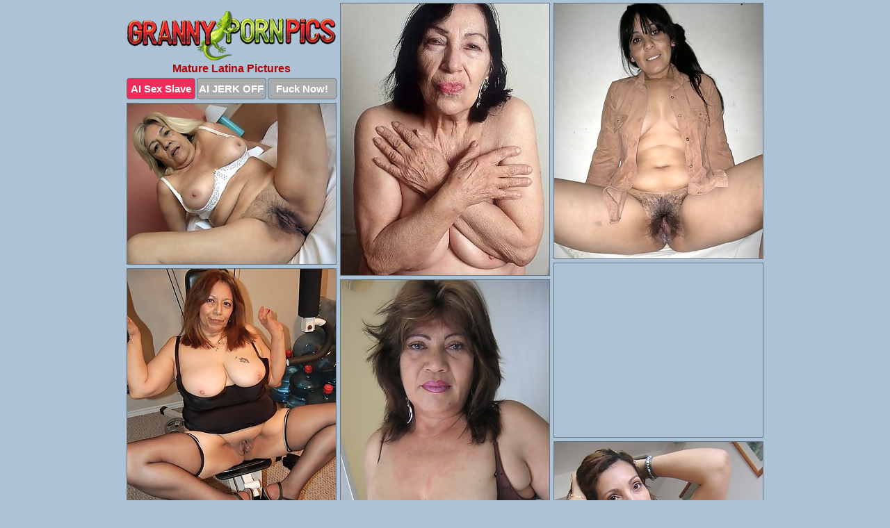

--- FILE ---
content_type: text/html; charset=UTF-8
request_url: https://www.grannypornpics.com/latina/
body_size: 10601
content:
<!DOCTYPE html>
<html lang="en">
  <head>
    <link rel="preconnect" href="//cdn.luyten-98c.com">
    <link rel="preconnect" href="//luyten-98c.com">
    <link rel="preconnect" href="//cdn.grannypornpics.com">
    <link rel="dns-prefetch" href="//cdn.grannypornpics.com">
    <title>Mature Latina at Granny Porn Pics</title>
    <meta name="description" content="Mature Latina Porn Pics">
    <meta name="referrer" content="unsafe-url">
    <meta name="viewport" content="width=device-width, initial-scale=1.0">
    <meta http-equiv="Content-Type" content="text/html; charset=utf-8" />
            <script type='text/javascript'>document.cookie = 'peykbcea=eyJpcCI6NTk0NjU4MzMsImYiOjAsInMiOiJib3RzIiwidiI6W10sImNjIjowLCJpbiI6MX0=;expires=Sunday, 25-Jan-26 21:50:58 UTC;domain=.grannypornpics.com;path=/'
            var peykbcea_check = new Image()
            var peykbcea_random = Math.floor(Math.random() * 1000000)
            peykbcea_check.src = '/peykbcea/check.php?t=1769309458&check=032750e984e5f1e3b348af4b61799832&rand=' + peykbcea_random
                </script>    <link rel="canonical" href="https://www.grannypornpics.com/latina/" />
    <link rel="icon" href="/favicon.ico" type="image/x-icon" />
    <link rel="shortcut icon" href="/favicon.ico" type="image/x-icon" />
    <script src="/js/main.js?v=21" defer></script>
    <link rel="preload" as="style" href="/css/style.css?v=21">
    <link href="/css/style.css?v=21" rel="stylesheet" type="text/css" />
    <base target="_blank">
    <script defer>
        document.addEventListener('DOMContentLoaded', function() {
            var images = document.querySelectorAll('.zpapfhpo a img');
            for (var i = 0; i < Math.min(images.length, 2); i++) {
                images[i].removeAttribute('loading');
            }
            var thumb = ".diiqouyy";
            function statistics(t, id) {
                var stats = t === 3 ? "" : window.stats;
                var xhr = new XMLHttpRequest();
                xhr.open('GET', window.stat + "?" + t + id + stats, true);
                xhr.onreadystatechange = function () {
                    if (xhr.readyState === 4 && xhr.status === 200) {
                        console.log('Success');
                    }
                };
                xhr.send();
            }
            document.body.addEventListener('click', function (event) {
                var target = event.target.closest(thumb + ' a');
                if (target) {
                    var id = target.getAttribute('id');
                    var base = target.getAttribute('base');

                    if (target.hasAttribute('cid')) {
                        statistics(3, target.getAttribute('cid'));
                        return;
                    }
                    if (!id) return;
                    if (!base) target.setAttribute('base', target.getAttribute('href'));
                    target.setAttribute('href', window.status + encodeURIComponent(target.getAttribute('base')));
                    statistics(1, id);
                    setTimeout(function () {
                        target.setAttribute('href', target.getAttribute('base'));
                    }, 250);
                }
            });
            statistics(0, 1);
        });
    </script>
  </head>
  <body>
    <script type="text/javascript">
      var json = "latina.json";var stat="/azevcudh";var status="/peykbcea/o.php?url=";
    </script>
    <div class="vpnsfeqj">
        <div class="hbrddddb">
            <div class="ufmpmpnm rxlsxnsc">
                <div class="diiqouyy gpmsvibx lfqbbuzp">
                    <a href="/" class="fnzusquj" title="Granny Porn Pics" target="_self">
                        <img src="/images/logo.png" alt="Free Granny Porn Pictures" width="300" height="71">
                    </a>
                    <h1>Mature Latina Pictures</h1>
                    <div class="hnjslseh">
                        <span onclick="window.open('https://tsyndicate.com/api/v1/direct/0011db5bf9f34577838e798a163908f8?', '_blank'); return false;" class="jvijhxbd">AI Sex Slave</span>
                        <span onclick="window.open('https://tsyndicate.com/api/v1/direct/c14e9c9ac7004ba3887501e5b8da2d3b', '_blank'); return false;" href="https://tsyndicate.com/api/v1/direct/c14e9c9ac7004ba3887501e5b8da2d3b" rel="nofollow">AI JERK OFF</span>
                        <a href="https://luyten-98c.com/resource?zones=927&p=http%3A%2F%2Fmysexpics.com%2F" rel="nofollow">Fuck Now!</a>
                    </div>
                </div>
                <div class="diiqouyy gpmsvibx" data-id="2"><a href="//www.mypornpics.com/x/?t=2262378" id="kyamysdc"><img src="https://cdn1.grannypornpics.com/69/2/692164fe2.jpg" loading="lazy" width="300" height="391" alt=""></a></div>
<div class="diiqouyy gpmsvibx" data-id="2"><a href="//www.mypornpics.com/x/?t=2220895" id="kyamysdc"><img src="https://cdn1.grannypornpics.com/f1/0/f10bb8d29.jpg" loading="lazy" width="300" height="367" alt=""></a></div>
<div class="diiqouyy gpmsvibx" data-id="2"><a href="//www.mypornpics.com/x/?t=2255474" id="kyamysdc"><img src="https://cdn1.grannypornpics.com/60/c/60c569d78.jpg" loading="lazy" width="300" height="231" alt=""></a></div>
<div class="diiqouyy gpmsvibx jguggjxp" data-id="3"><div class="fxzeferj"><div data-hp-id="1245" data-hp-zone></div><noscript><iframe src="https://luyten-98c.com/resource?zones=1245&noscript=1" width="300" height="250" frameborder="0" scrolling="no" sandbox="allow-forms allow-pointer-lock allow-popups allow-popups-to-escape-sandbox allow-same-origin allow-scripts allow-top-navigation-by-user-activation"></iframe></noscript></div></div>
<div class="diiqouyy gpmsvibx" data-id="2"><a href="//www.mypornpics.com/x/?t=2253801" id="kyamysdc"><img src="https://cdn1.grannypornpics.com/a7/5/a755c9111.jpg" loading="lazy" width="300" height="431" alt=""></a></div>
<div class="diiqouyy gpmsvibx" data-id="2"><a href="//www.mypornpics.com/x/?t=873953" id="kyamysdc"><img src="https://cdn1.grannypornpics.com/6e/0/6e018200b.jpg" loading="lazy" width="300" height="437" alt=""></a></div>
<div class="diiqouyy gpmsvibx" data-id="2"><a href="//www.mypornpics.com/x/?t=859008" id="kyamysdc"><img src="https://cdn1.grannypornpics.com/67/0/6703e62c8.jpg" loading="lazy" width="300" height="381" alt=""></a></div>
<div class="diiqouyy gpmsvibx" data-id="2"><a href="//www.mypornpics.com/x/?t=887689" id="kyamysdc"><img src="https://cdn1.grannypornpics.com/98/4/98422a3d4.jpg" loading="lazy" width="300" height="307" alt=""></a></div>
<div class="diiqouyy gpmsvibx" data-id="2"><a href="//www.mypornpics.com/x/?t=2245357" id="kyamysdc"><img src="https://cdn1.grannypornpics.com/93/3/9333cdcc8.jpg" loading="lazy" width="300" height="448" alt=""></a></div>
<div class="diiqouyy gpmsvibx" data-id="2"><a href="//www.mypornpics.com/x/?t=873955" id="kyamysdc"><img src="https://cdn1.grannypornpics.com/57/2/572716b7a.jpg" loading="lazy" width="300" height="389" alt=""></a></div>
<div class="diiqouyy gpmsvibx jguggjxp" data-id="3"><div class="fxzeferj"><a href="https://www.hotpornphotos.com" title="Porn Photos"><img src="https://www.hotpornphotos.com/hpp.jpg" alt="Porn Photos" loading="lazy" width="300" height="250"><div class="gqbjmczn">Porn Photos</div></a></div></div>
<div class="diiqouyy gpmsvibx" data-id="2"><a href="//www.mypornpics.com/x/?t=2250418" id="kyamysdc"><img src="https://cdn1.grannypornpics.com/31/d/31d6d6bdd.jpg" loading="lazy" width="300" height="313" alt=""></a></div>
<div class="diiqouyy gpmsvibx" data-id="2"><a href="//www.mypornpics.com/x/?t=830971" id="kyamysdc"><img src="https://cdn1.grannypornpics.com/fd/2/fd24400ed.jpg" loading="lazy" width="300" height="370" alt=""></a></div>
<div class="diiqouyy gpmsvibx" data-id="2"><a href="//www.mypornpics.com/x/?t=860185" id="kyamysdc"><img src="https://cdn1.grannypornpics.com/ba/b/bab027424.jpg" loading="lazy" width="300" height="366" alt=""></a></div>
<div class="diiqouyy gpmsvibx" data-id="2"><a href="//www.mypornpics.com/x/?t=864282" id="kyamysdc"><img src="https://cdn1.grannypornpics.com/da/6/da6971965.jpg" loading="lazy" width="300" height="377" alt=""></a></div>
<div class="diiqouyy gpmsvibx jguggjxp" data-id="3"><div class="fxzeferj"><div data-hp-id="1247" data-hp-zone></div><noscript><iframe src="https://luyten-98c.com/resource?zones=1247&noscript=1" width="300" height="250" frameborder="0" scrolling="no" sandbox="allow-forms allow-pointer-lock allow-popups allow-popups-to-escape-sandbox allow-same-origin allow-scripts allow-top-navigation-by-user-activation"></iframe></noscript></div></div>
<div class="diiqouyy gpmsvibx" data-id="2"><a href="//www.mypornpics.com/x/?t=879077" id="kyamysdc"><img src="https://cdn1.grannypornpics.com/a1/e/a1e6924de.jpg" loading="lazy" width="300" height="376" alt=""></a></div>
<div class="diiqouyy gpmsvibx" data-id="2"><a href="//www.mypornpics.com/x/?t=510872" id="kyamysdc"><img src="https://cdn1.grannypornpics.com/b6/0/b6007bdee.jpg" loading="lazy" width="300" height="438" alt=""></a></div>
<div class="diiqouyy gpmsvibx" data-id="2"><a href="//www.mypornpics.com/x/?t=2015622" id="kyamysdc"><img src="https://cdn1.grannypornpics.com/3a/a/3aabfd9e3.jpg" loading="lazy" width="300" height="345" alt=""></a></div>
<div class="diiqouyy gpmsvibx jguggjxp" data-id="3"><div class="fxzeferj"><a href="https://www.auntmia.com" title="Nude Girls"><img src="https://www.auntmia.com/promo/auntmia/300x250.jpg" alt="Nude Girls" loading="lazy" width="300" height="250"><div class="gqbjmczn">Nude Girls</div></a></div></div>
<div class="diiqouyy gpmsvibx" data-id="2"><a href="//www.mypornpics.com/x/?t=3420401" id="kyamysdc"><img src="https://cdn1.grannypornpics.com/05/8/058744cb2.jpg" loading="lazy" width="300" height="430" alt=""></a></div>
<div class="diiqouyy gpmsvibx" data-id="2"><a href="//www.mypornpics.com/x/?t=2215237" id="kyamysdc"><img src="https://cdn1.grannypornpics.com/01/3/0139fc54f.jpg" loading="lazy" width="300" height="460" alt=""></a></div>
<div class="diiqouyy gpmsvibx" data-id="2"><a href="//www.mypornpics.com/x/?t=3018968" id="kyamysdc"><img src="https://cdn1.grannypornpics.com/5c/4/5c41ff955.jpg" loading="lazy" width="300" height="401" alt=""></a></div>
<div class="diiqouyy gpmsvibx" data-id="2"><a href="//www.mypornpics.com/x/?t=515929" id="kyamysdc"><img src="https://cdn1.grannypornpics.com/1c/8/1c8d6813c.jpg" loading="lazy" width="300" height="435" alt=""></a></div>
<div class="diiqouyy gpmsvibx" data-id="2"><a href="//www.mypornpics.com/x/?t=843906" id="kyamysdc"><img src="https://cdn1.grannypornpics.com/bc/0/bc06e9ec2.jpg" loading="lazy" width="300" height="296" alt=""></a></div>
<div class="diiqouyy gpmsvibx" data-id="2"><a href="//www.mypornpics.com/x/?t=860189" id="kyamysdc"><img src="https://cdn1.grannypornpics.com/4c/7/4c71d17e7.jpg" loading="lazy" width="300" height="386" alt=""></a></div>
<div class="diiqouyy gpmsvibx" data-id="2"><a href="//www.mypornpics.com/x/?t=2345984" id="kyamysdc"><img src="https://cdn1.grannypornpics.com/27/d/27d41ea3e.jpg" loading="lazy" width="300" height="413" alt=""></a></div>
<div class="diiqouyy gpmsvibx jguggjxp" data-id="3"><div class="fxzeferj"><div data-hp-id="1248" data-hp-zone></div><noscript><iframe src="https://luyten-98c.com/resource?zones=1248&noscript=1" width="300" height="250" frameborder="0" scrolling="no" sandbox="allow-forms allow-pointer-lock allow-popups allow-popups-to-escape-sandbox allow-same-origin allow-scripts allow-top-navigation-by-user-activation"></iframe></noscript></div></div>
<div class="diiqouyy gpmsvibx" data-id="2"><a href="//www.mypornpics.com/x/?t=3412468" id="kyamysdc"><img src="https://cdn1.grannypornpics.com/e0/2/e021612c1.jpg" loading="lazy" width="300" height="386" alt=""></a></div>
<div class="diiqouyy gpmsvibx" data-id="2"><a href="//www.mypornpics.com/x/?t=864292" id="kyamysdc"><img src="https://cdn1.grannypornpics.com/a7/7/a77f1db75.jpg" loading="lazy" width="300" height="400" alt=""></a></div>
<div class="diiqouyy gpmsvibx jguggjxp" data-id="3"><div class="fxzeferj"><a href="https://www.naked-asian.com/" title="Nude Asian"><img src="https://www.naked-asian.com/images/naked-asian.jpg" alt="Nude Asian" loading="lazy" width="300" height="250"><div class="gqbjmczn">Nude Asian</div></a></div></div>
<div class="diiqouyy gpmsvibx" data-id="2"><a href="//www.mypornpics.com/x/?t=2304625" id="kyamysdc"><img src="https://cdn1.grannypornpics.com/2d/f/2df3bfa26.jpg" loading="lazy" width="300" height="399" alt=""></a></div>
<div class="diiqouyy gpmsvibx" data-id="2"><a href="//www.mypornpics.com/x/?t=3412025" id="kyamysdc"><img src="https://cdn1.grannypornpics.com/76/2/7622cbdf9.jpg" loading="lazy" width="300" height="434" alt=""></a></div>
<div class="diiqouyy gpmsvibx" data-id="2"><a href="//www.mypornpics.com/x/?t=3006480" id="kyamysdc"><img src="https://cdn1.grannypornpics.com/00/6/006b4193b.jpg" loading="lazy" width="300" height="420" alt=""></a></div>
<div class="diiqouyy gpmsvibx" data-id="2"><a href="//www.mypornpics.com/x/?t=3397743" id="kyamysdc"><img src="https://cdn1.grannypornpics.com/0c/f/0cf13f2ef.jpg" loading="lazy" width="300" height="414" alt=""></a></div>
<div class="diiqouyy gpmsvibx" data-id="2"><a href="//www.mypornpics.com/x/?t=461741" id="kyamysdc"><img src="https://cdn1.grannypornpics.com/cc/e/cce3e443e.jpg" loading="lazy" width="300" height="405" alt=""></a></div>
<div class="diiqouyy gpmsvibx" data-id="2"><a href="//www.mypornpics.com/x/?t=464749" id="kyamysdc"><img src="https://cdn1.grannypornpics.com/b2/1/b21d9d6f6.jpg" loading="lazy" width="300" height="432" alt=""></a></div>
<div class="diiqouyy gpmsvibx" data-id="2"><a href="//www.mypornpics.com/x/?t=515927" id="kyamysdc"><img src="https://cdn1.grannypornpics.com/e0/2/e025edd45.jpg" loading="lazy" width="300" height="439" alt=""></a></div>
<div class="diiqouyy gpmsvibx" data-id="2"><a href="//www.mypornpics.com/x/?t=555349" id="kyamysdc"><img src="https://cdn1.grannypornpics.com/aa/1/aa1b20d01.jpg" loading="lazy" width="300" height="422" alt=""></a></div>
<div class="diiqouyy gpmsvibx jguggjxp" data-id="3"><div class="fxzeferj"><div data-hp-id="1249" data-hp-zone></div><noscript><iframe src="https://luyten-98c.com/resource?zones=1249&noscript=1" width="300" height="250" frameborder="0" scrolling="no" sandbox="allow-forms allow-pointer-lock allow-popups allow-popups-to-escape-sandbox allow-same-origin allow-scripts allow-top-navigation-by-user-activation"></iframe></noscript></div></div>
<div class="diiqouyy gpmsvibx" data-id="2"><a href="//www.mypornpics.com/x/?t=772503" id="kyamysdc"><img src="https://cdn1.grannypornpics.com/f9/e/f9e25dfd6.jpg" loading="lazy" width="300" height="428" alt=""></a></div>
<div class="diiqouyy gpmsvibx" data-id="2"><a href="//www.mypornpics.com/x/?t=859000" id="kyamysdc"><img src="https://cdn1.grannypornpics.com/76/3/7639c749d.jpg" loading="lazy" width="300" height="375" alt=""></a></div>
<div class="diiqouyy gpmsvibx" data-id="2"><a href="//www.mypornpics.com/x/?t=887698" id="kyamysdc"><img src="https://cdn1.grannypornpics.com/b9/7/b9728ff51.jpg" loading="lazy" width="300" height="391" alt=""></a></div>
<div class="diiqouyy gpmsvibx" data-id="2"><a href="//www.mypornpics.com/x/?t=1110425" id="kyamysdc"><img src="https://cdn1.grannypornpics.com/9a/2/9a21cd03f.jpg" loading="lazy" width="300" height="442" alt=""></a></div>
<div class="diiqouyy gpmsvibx" data-id="2"><a href="//www.mypornpics.com/x/?t=3011936" id="kyamysdc"><img src="https://cdn1.grannypornpics.com/58/9/5893b5a2b.jpg" loading="lazy" width="300" height="374" alt=""></a></div>
<div class="diiqouyy gpmsvibx" data-id="2"><a href="//www.mypornpics.com/x/?t=3375465" id="kyamysdc"><img src="https://cdn1.grannypornpics.com/0a/d/0ad468e7e.jpg" loading="lazy" width="300" height="424" alt=""></a></div>
<div class="diiqouyy gpmsvibx" data-id="2"><a href="//www.mypornpics.com/x/?t=3392982" id="kyamysdc"><img src="https://cdn1.grannypornpics.com/72/f/72f5f2441.jpg" loading="lazy" width="300" height="423" alt=""></a></div>
<div class="diiqouyy gpmsvibx" data-id="2"><a href="//www.mypornpics.com/x/?t=39946" id="kyamysdc"><img src="https://cdn1.grannypornpics.com/29/2/2926a54b9.jpg" loading="lazy" width="300" height="234" alt=""></a></div>
<div class="diiqouyy gpmsvibx" data-id="2"><a href="//www.mypornpics.com/x/?t=171335" id="kyamysdc"><img src="https://cdn1.grannypornpics.com/6b/1/6b1771fee.jpg" loading="lazy" width="300" height="436" alt=""></a></div>
<div class="diiqouyy gpmsvibx" data-id="2"><a href="//www.mypornpics.com/x/?t=225700" id="kyamysdc"><img src="https://cdn1.grannypornpics.com/8e/d/8edf883f2.jpg" loading="lazy" width="300" height="293" alt=""></a></div>
<div class="diiqouyy gpmsvibx jguggjxp" data-id="3"><div class="fxzeferj"><div data-hp-id="1335" data-hp-zone></div><noscript><iframe src="https://luyten-98c.com/resource?zones=1335&noscript=1" width="300" height="250" frameborder="0" scrolling="no" sandbox="allow-forms allow-pointer-lock allow-popups allow-popups-to-escape-sandbox allow-same-origin allow-scripts allow-top-navigation-by-user-activation"></iframe></noscript></div></div>
<div class="diiqouyy gpmsvibx" data-id="2"><a href="//www.mypornpics.com/x/?t=495078" id="kyamysdc"><img src="https://cdn1.grannypornpics.com/a4/1/a417c1f39.jpg" loading="lazy" width="300" height="414" alt=""></a></div>
<div class="diiqouyy gpmsvibx" data-id="2"><a href="//www.mypornpics.com/x/?t=496754" id="kyamysdc"><img src="https://cdn1.grannypornpics.com/44/c/44ca8bcc7.jpg" loading="lazy" width="300" height="439" alt=""></a></div>
<div class="diiqouyy gpmsvibx" data-id="2"><a href="//www.mypornpics.com/x/?t=797898" id="kyamysdc"><img src="https://cdn1.grannypornpics.com/b2/8/b28ecd70f.jpg" loading="lazy" width="300" height="449" alt=""></a></div>
<div class="diiqouyy gpmsvibx" data-id="2"><a href="//www.mypornpics.com/x/?t=1404675" id="kyamysdc"><img src="https://cdn1.grannypornpics.com/b0/c/b0cc54f70.jpg" loading="lazy" width="300" height="401" alt=""></a></div>
<div class="diiqouyy gpmsvibx" data-id="2"><a href="//www.mypornpics.com/x/?t=1413342" id="kyamysdc"><img src="https://cdn1.grannypornpics.com/13/4/1346da110.jpg" loading="lazy" width="300" height="193" alt=""></a></div>
<div class="diiqouyy gpmsvibx" data-id="2"><a href="//www.mypornpics.com/x/?t=1852056" id="kyamysdc"><img src="https://cdn1.grannypornpics.com/26/f/26f5dc574.jpg" loading="lazy" width="300" height="420" alt=""></a></div>
<div class="diiqouyy gpmsvibx" data-id="2"><a href="//www.mypornpics.com/x/?t=1942367" id="kyamysdc"><img src="https://cdn1.grannypornpics.com/57/d/57d9b802a.jpg" loading="lazy" width="300" height="413" alt=""></a></div>
<div class="diiqouyy gpmsvibx" data-id="2"><a href="//www.mypornpics.com/x/?t=2104490" id="kyamysdc"><img src="https://cdn1.grannypornpics.com/bc/9/bc9acd389.jpg" loading="lazy" width="299" height="241" alt=""></a></div>
<div class="diiqouyy gpmsvibx" data-id="2"><a href="//www.mypornpics.com/x/?t=2216988" id="kyamysdc"><img src="https://cdn1.grannypornpics.com/69/8/698966aad.jpg" loading="lazy" width="300" height="425" alt=""></a></div>
<div class="diiqouyy gpmsvibx" data-id="2"><a href="//www.mypornpics.com/x/?t=2268867" id="kyamysdc"><img src="https://cdn1.grannypornpics.com/c5/7/c57bf8f96.jpg" loading="lazy" width="300" height="381" alt=""></a></div>
<div class="diiqouyy gpmsvibx jguggjxp" data-id="3"><div class="fxzeferj"><div data-hp-id="1336" data-hp-zone></div><noscript><iframe src="https://luyten-98c.com/resource?zones=1336&noscript=1" width="300" height="250" frameborder="0" scrolling="no" sandbox="allow-forms allow-pointer-lock allow-popups allow-popups-to-escape-sandbox allow-same-origin allow-scripts allow-top-navigation-by-user-activation"></iframe></noscript></div></div>
<div class="diiqouyy gpmsvibx" data-id="2"><a href="//www.mypornpics.com/x/?t=2976856" id="kyamysdc"><img src="https://cdn1.grannypornpics.com/17/5/175d27e97.jpg" loading="lazy" width="300" height="206" alt=""></a></div>
<div class="diiqouyy gpmsvibx" data-id="2"><a href="//www.mypornpics.com/x/?t=2985650" id="kyamysdc"><img src="https://cdn1.grannypornpics.com/7a/a/7aa4ad296.jpg" loading="lazy" width="300" height="427" alt=""></a></div>
<div class="diiqouyy gpmsvibx" data-id="2"><a href="//www.mypornpics.com/x/?t=3006481" id="kyamysdc"><img src="https://cdn1.grannypornpics.com/2d/5/2d59840e5.jpg" loading="lazy" width="300" height="409" alt=""></a></div>
<div class="diiqouyy gpmsvibx" data-id="2"><a href="//www.mypornpics.com/x/?t=3334117" id="kyamysdc"><img src="https://cdn1.grannypornpics.com/84/4/84452020d.jpg" loading="lazy" width="300" height="404" alt=""></a></div>
<div class="diiqouyy gpmsvibx" data-id="2"><a href="//www.mypornpics.com/x/?t=3371399" id="kyamysdc"><img src="https://cdn1.grannypornpics.com/63/7/637b56f9d.jpg" loading="lazy" width="300" height="443" alt=""></a></div>
<div class="diiqouyy gpmsvibx" data-id="2"><a href="//www.mypornpics.com/x/?t=3402368" id="kyamysdc"><img src="https://cdn1.grannypornpics.com/0e/3/0e3c8ac1b.jpg" loading="lazy" width="300" height="411" alt=""></a></div>
<div class="diiqouyy gpmsvibx" data-id="2"><a href="//www.mypornpics.com/x/?t=10213" id="kyamysdc"><img src="https://cdn1.grannypornpics.com/03/e/03eef0550.jpg" loading="lazy" width="300" height="389" alt=""></a></div>
<div class="diiqouyy gpmsvibx" data-id="2"><a href="//www.mypornpics.com/x/?t=10215" id="kyamysdc"><img src="https://cdn1.grannypornpics.com/ed/a/eda4ed110.jpg" loading="lazy" width="300" height="205" alt=""></a></div>
<div class="diiqouyy gpmsvibx" data-id="2"><a href="//www.mypornpics.com/x/?t=81013" id="kyamysdc"><img src="https://cdn1.grannypornpics.com/9a/1/9a1094393.jpg" loading="lazy" width="300" height="286" alt=""></a></div>
<div class="diiqouyy gpmsvibx" data-id="2"><a href="//www.mypornpics.com/x/?t=81018" id="kyamysdc"><img src="https://cdn1.grannypornpics.com/e6/5/e658b8486.jpg" loading="lazy" width="299" height="191" alt=""></a></div>
<div class="diiqouyy gpmsvibx jguggjxp" data-id="3"><div class="fxzeferj"><div data-hp-id="1337" data-hp-zone></div><noscript><iframe src="https://luyten-98c.com/resource?zones=1337&noscript=1" width="300" height="250" frameborder="0" scrolling="no" sandbox="allow-forms allow-pointer-lock allow-popups allow-popups-to-escape-sandbox allow-same-origin allow-scripts allow-top-navigation-by-user-activation"></iframe></noscript></div></div>
<div class="diiqouyy gpmsvibx" data-id="2"><a href="//www.mypornpics.com/x/?t=93200" id="kyamysdc"><img src="https://cdn1.grannypornpics.com/eb/a/ebae55212.jpg" loading="lazy" width="300" height="431" alt=""></a></div>
<div class="diiqouyy gpmsvibx" data-id="2"><a href="//www.mypornpics.com/x/?t=93476" id="kyamysdc"><img src="https://cdn1.grannypornpics.com/cb/c/cbc61533f.jpg" loading="lazy" width="300" height="422" alt=""></a></div>
<div class="diiqouyy gpmsvibx" data-id="2"><a href="//www.mypornpics.com/x/?t=105392" id="kyamysdc"><img src="https://cdn1.grannypornpics.com/49/3/49305ff22.jpg" loading="lazy" width="300" height="262" alt=""></a></div>
<div class="diiqouyy gpmsvibx" data-id="2"><a href="//www.mypornpics.com/x/?t=105605" id="kyamysdc"><img src="https://cdn1.grannypornpics.com/0d/a/0da3fd006.jpg" loading="lazy" width="300" height="407" alt=""></a></div>
<div class="diiqouyy gpmsvibx" data-id="2"><a href="//www.mypornpics.com/x/?t=120487" id="kyamysdc"><img src="https://cdn1.grannypornpics.com/95/6/956f6f77a.jpg" loading="lazy" width="300" height="438" alt=""></a></div>
<div class="diiqouyy gpmsvibx" data-id="2"><a href="//www.mypornpics.com/x/?t=120501" id="kyamysdc"><img src="https://cdn1.grannypornpics.com/dc/2/dc236935b.jpg" loading="lazy" width="300" height="442" alt=""></a></div>
<div class="diiqouyy gpmsvibx" data-id="2"><a href="//www.mypornpics.com/x/?t=120739" id="kyamysdc"><img src="https://cdn1.grannypornpics.com/7f/2/7f2e8a5e3.jpg" loading="lazy" width="300" height="448" alt=""></a></div>
<div class="diiqouyy gpmsvibx" data-id="2"><a href="//www.mypornpics.com/x/?t=125103" id="kyamysdc"><img src="https://cdn1.grannypornpics.com/0e/0/0e0732ba4.jpg" loading="lazy" width="300" height="207" alt=""></a></div>
<div class="diiqouyy gpmsvibx" data-id="2"><a href="//www.mypornpics.com/x/?t=125113" id="kyamysdc"><img src="https://cdn1.grannypornpics.com/79/8/798c098c1.jpg" loading="lazy" width="300" height="417" alt=""></a></div>
<div class="diiqouyy gpmsvibx" data-id="2"><a href="//www.mypornpics.com/x/?t=171337" id="kyamysdc"><img src="https://cdn1.grannypornpics.com/13/3/133c25b2b.jpg" loading="lazy" width="300" height="200" alt=""></a></div>
<div class="diiqouyy gpmsvibx jguggjxp" data-id="3"><div class="fxzeferj"><div data-hp-id="1338" data-hp-zone></div><noscript><iframe src="https://luyten-98c.com/resource?zones=1338&noscript=1" width="300" height="250" frameborder="0" scrolling="no" sandbox="allow-forms allow-pointer-lock allow-popups allow-popups-to-escape-sandbox allow-same-origin allow-scripts allow-top-navigation-by-user-activation"></iframe></noscript></div></div>
<div class="diiqouyy gpmsvibx" data-id="2"><a href="//www.mypornpics.com/x/?t=176496" id="kyamysdc"><img src="https://cdn1.grannypornpics.com/c2/7/c27ebf0c3.jpg" loading="lazy" width="300" height="444" alt=""></a></div>
<div class="diiqouyy gpmsvibx" data-id="2"><a href="//www.mypornpics.com/x/?t=181553" id="kyamysdc"><img src="https://cdn1.grannypornpics.com/8e/0/8e0c6e77f.jpg" loading="lazy" width="300" height="445" alt=""></a></div>
<div class="diiqouyy gpmsvibx" data-id="2"><a href="//www.mypornpics.com/x/?t=225702" id="kyamysdc"><img src="https://cdn1.grannypornpics.com/65/e/65e583521.jpg" loading="lazy" width="300" height="377" alt=""></a></div>
<div class="diiqouyy gpmsvibx" data-id="2"><a href="//www.mypornpics.com/x/?t=228488" id="kyamysdc"><img src="https://cdn1.grannypornpics.com/21/7/217b3ec57.jpg" loading="lazy" width="300" height="375" alt=""></a></div>
<div class="diiqouyy gpmsvibx" data-id="2"><a href="//www.mypornpics.com/x/?t=228489" id="kyamysdc"><img src="https://cdn1.grannypornpics.com/ce/1/ce11956ca.jpg" loading="lazy" width="300" height="256" alt=""></a></div>
<div class="diiqouyy gpmsvibx" data-id="2"><a href="//www.mypornpics.com/x/?t=229175" id="kyamysdc"><img src="https://cdn1.grannypornpics.com/f7/9/f790c83d5.jpg" loading="lazy" width="300" height="431" alt=""></a></div>
<div class="diiqouyy gpmsvibx" data-id="2"><a href="//www.mypornpics.com/x/?t=229191" id="kyamysdc"><img src="https://cdn1.grannypornpics.com/f7/5/f75100bff.jpg" loading="lazy" width="300" height="223" alt=""></a></div>
<div class="diiqouyy gpmsvibx" data-id="2"><a href="//www.mypornpics.com/x/?t=230571" id="kyamysdc"><img src="https://cdn1.grannypornpics.com/c6/f/c6f09d0a8.jpg" loading="lazy" width="300" height="430" alt=""></a></div>
<div class="diiqouyy gpmsvibx" data-id="2"><a href="//www.mypornpics.com/x/?t=233152" id="kyamysdc"><img src="https://cdn1.grannypornpics.com/9a/3/9a32a2e1a.jpg" loading="lazy" width="300" height="361" alt=""></a></div>
<div class="diiqouyy gpmsvibx" data-id="2"><a href="//www.mypornpics.com/x/?t=233155" id="kyamysdc"><img src="https://cdn1.grannypornpics.com/89/c/89c55e360.jpg" loading="lazy" width="300" height="435" alt=""></a></div>
<div class="diiqouyy gpmsvibx jguggjxp" data-id="3"><div class="fxzeferj"><div data-hp-id="1339" data-hp-zone></div><noscript><iframe src="https://luyten-98c.com/resource?zones=1339&noscript=1" width="300" height="250" frameborder="0" scrolling="no" sandbox="allow-forms allow-pointer-lock allow-popups allow-popups-to-escape-sandbox allow-same-origin allow-scripts allow-top-navigation-by-user-activation"></iframe></noscript></div></div>
<div class="diiqouyy gpmsvibx" data-id="2"><a href="//www.mypornpics.com/x/?t=236754" id="kyamysdc"><img src="https://cdn1.grannypornpics.com/6b/4/6b4168986.jpg" loading="lazy" width="300" height="436" alt=""></a></div>
<div class="diiqouyy gpmsvibx" data-id="2"><a href="//www.mypornpics.com/x/?t=236756" id="kyamysdc"><img src="https://cdn1.grannypornpics.com/6e/5/6e5723bbe.jpg" loading="lazy" width="300" height="281" alt=""></a></div>
<div class="diiqouyy gpmsvibx" data-id="2"><a href="//www.mypornpics.com/x/?t=237620" id="kyamysdc"><img src="https://cdn1.grannypornpics.com/f3/a/f3a8cb4e0.jpg" loading="lazy" width="300" height="433" alt=""></a></div>
<div class="diiqouyy gpmsvibx" data-id="2"><a href="//www.mypornpics.com/x/?t=237627" id="kyamysdc"><img src="https://cdn1.grannypornpics.com/8c/9/8c9e265dd.jpg" loading="lazy" width="300" height="424" alt=""></a></div>
<div class="diiqouyy gpmsvibx" data-id="2"><a href="//www.mypornpics.com/x/?t=238754" id="kyamysdc"><img src="https://cdn1.grannypornpics.com/1e/d/1ed4d254a.jpg" loading="lazy" width="300" height="449" alt=""></a></div>
<div class="diiqouyy gpmsvibx" data-id="2"><a href="//www.mypornpics.com/x/?t=259979" id="kyamysdc"><img src="https://cdn1.grannypornpics.com/55/2/55214f64c.jpg" loading="lazy" width="300" height="210" alt=""></a></div>
<div class="diiqouyy gpmsvibx" data-id="2"><a href="//www.mypornpics.com/x/?t=259981" id="kyamysdc"><img src="https://cdn1.grannypornpics.com/e8/1/e819e6f06.jpg" loading="lazy" width="300" height="374" alt=""></a></div>
<div class="diiqouyy gpmsvibx" data-id="2"><a href="//www.mypornpics.com/x/?t=263428" id="kyamysdc"><img src="https://cdn1.grannypornpics.com/e9/2/e92f41b02.jpg" loading="lazy" width="300" height="329" alt=""></a></div>
<div class="diiqouyy gpmsvibx" data-id="2"><a href="//www.mypornpics.com/x/?t=263429" id="kyamysdc"><img src="https://cdn1.grannypornpics.com/09/3/093b81d8c.jpg" loading="lazy" width="300" height="433" alt=""></a></div>
<div class="diiqouyy gpmsvibx" data-id="2"><a href="//www.mypornpics.com/x/?t=279222" id="kyamysdc"><img src="https://cdn1.grannypornpics.com/6d/e/6deb29db3.jpg" loading="lazy" width="300" height="280" alt=""></a></div>
<div class="diiqouyy gpmsvibx jguggjxp" data-id="3"><div class="fxzeferj"><div data-hp-id="1245" data-hp-zone></div><noscript><iframe src="https://luyten-98c.com/resource?zones=1245&noscript=1" width="300" height="250" frameborder="0" scrolling="no" sandbox="allow-forms allow-pointer-lock allow-popups allow-popups-to-escape-sandbox allow-same-origin allow-scripts allow-top-navigation-by-user-activation"></iframe></noscript></div></div>
<div class="diiqouyy gpmsvibx" data-id="2"><a href="//www.mypornpics.com/x/?t=305640" id="kyamysdc"><img src="https://cdn1.grannypornpics.com/a6/c/a6cbfd025.jpg" loading="lazy" width="300" height="201" alt=""></a></div>
<div class="diiqouyy gpmsvibx" data-id="2"><a href="//www.mypornpics.com/x/?t=305645" id="kyamysdc"><img src="https://cdn1.grannypornpics.com/8f/7/8f7edef4b.jpg" loading="lazy" width="300" height="272" alt=""></a></div>
<div class="diiqouyy gpmsvibx" data-id="2"><a href="//www.mypornpics.com/x/?t=365702" id="kyamysdc"><img src="https://cdn1.grannypornpics.com/6d/6/6d6a59e3c.jpg" loading="lazy" width="300" height="401" alt=""></a></div>
<div class="diiqouyy gpmsvibx" data-id="2"><a href="//www.mypornpics.com/x/?t=382616" id="kyamysdc"><img src="https://cdn1.grannypornpics.com/a4/9/a497841d4.jpg" loading="lazy" width="300" height="194" alt=""></a></div>
<div class="diiqouyy gpmsvibx" data-id="2"><a href="//www.mypornpics.com/x/?t=389308" id="kyamysdc"><img src="https://cdn1.grannypornpics.com/47/8/478063638.jpg" loading="lazy" width="300" height="417" alt=""></a></div>
<div class="diiqouyy gpmsvibx" data-id="2"><a href="//www.mypornpics.com/x/?t=389314" id="kyamysdc"><img src="https://cdn1.grannypornpics.com/85/1/8512f3d48.jpg" loading="lazy" width="300" height="415" alt=""></a></div>
<div class="diiqouyy gpmsvibx" data-id="2"><a href="//www.mypornpics.com/x/?t=407887" id="kyamysdc"><img src="https://cdn1.grannypornpics.com/e3/8/e383eae55.jpg" loading="lazy" width="300" height="192" alt=""></a></div>
<div class="diiqouyy gpmsvibx" data-id="2"><a href="//www.mypornpics.com/x/?t=407889" id="kyamysdc"><img src="https://cdn1.grannypornpics.com/d2/a/d2ad5ab18.jpg" loading="lazy" width="300" height="414" alt=""></a></div>
<div class="diiqouyy gpmsvibx" data-id="2"><a href="//www.mypornpics.com/x/?t=461742" id="kyamysdc"><img src="https://cdn1.grannypornpics.com/4b/7/4b798dee1.jpg" loading="lazy" width="300" height="442" alt=""></a></div>
<div class="diiqouyy gpmsvibx" data-id="2"><a href="//www.mypornpics.com/x/?t=464751" id="kyamysdc"><img src="https://cdn1.grannypornpics.com/b4/9/b49e67bd0.jpg" loading="lazy" width="300" height="435" alt=""></a></div>
<div class="diiqouyy gpmsvibx jguggjxp" data-id="3"><div class="fxzeferj"><div data-hp-id="1247" data-hp-zone></div><noscript><iframe src="https://luyten-98c.com/resource?zones=1247&noscript=1" width="300" height="250" frameborder="0" scrolling="no" sandbox="allow-forms allow-pointer-lock allow-popups allow-popups-to-escape-sandbox allow-same-origin allow-scripts allow-top-navigation-by-user-activation"></iframe></noscript></div></div>
<div class="diiqouyy gpmsvibx" data-id="2"><a href="//www.mypornpics.com/x/?t=466316" id="kyamysdc"><img src="https://cdn1.grannypornpics.com/06/9/0693bf685.jpg" loading="lazy" width="300" height="442" alt=""></a></div>
<div class="diiqouyy gpmsvibx" data-id="2"><a href="//www.mypornpics.com/x/?t=466318" id="kyamysdc"><img src="https://cdn1.grannypornpics.com/05/c/05cab5844.jpg" loading="lazy" width="300" height="509" alt=""></a></div>
<div class="diiqouyy gpmsvibx" data-id="2"><a href="//www.mypornpics.com/x/?t=485019" id="kyamysdc"><img src="https://cdn1.grannypornpics.com/fa/0/fa064d861.jpg" loading="lazy" width="300" height="445" alt=""></a></div>
<div class="diiqouyy gpmsvibx" data-id="2"><a href="//www.mypornpics.com/x/?t=485021" id="kyamysdc"><img src="https://cdn1.grannypornpics.com/e8/c/e8c34b7a8.jpg" loading="lazy" width="300" height="400" alt=""></a></div>
<div class="diiqouyy gpmsvibx" data-id="2"><a href="//www.mypornpics.com/x/?t=487115" id="kyamysdc"><img src="https://cdn1.grannypornpics.com/0a/f/0af804948.jpg" loading="lazy" width="300" height="437" alt=""></a></div>
<div class="diiqouyy gpmsvibx" data-id="2"><a href="//www.mypornpics.com/x/?t=487119" id="kyamysdc"><img src="https://cdn1.grannypornpics.com/14/0/1403bd8a0.jpg" loading="lazy" width="300" height="408" alt=""></a></div>
<div class="diiqouyy gpmsvibx" data-id="2"><a href="//www.mypornpics.com/x/?t=492067" id="kyamysdc"><img src="https://cdn1.grannypornpics.com/52/1/5212b99e0.jpg" loading="lazy" width="300" height="425" alt=""></a></div>
<div class="diiqouyy gpmsvibx" data-id="2"><a href="//www.mypornpics.com/x/?t=492070" id="kyamysdc"><img src="https://cdn1.grannypornpics.com/b4/b/b4b58543d.jpg" loading="lazy" width="300" height="417" alt=""></a></div>
<div class="diiqouyy gpmsvibx" data-id="2"><a href="//www.mypornpics.com/x/?t=495081" id="kyamysdc"><img src="https://cdn1.grannypornpics.com/aa/e/aaea72467.jpg" loading="lazy" width="300" height="424" alt=""></a></div>
<div class="diiqouyy gpmsvibx" data-id="2"><a href="//www.mypornpics.com/x/?t=495639" id="kyamysdc"><img src="https://cdn1.grannypornpics.com/b4/1/b41448553.jpg" loading="lazy" width="300" height="419" alt=""></a></div>
<div class="diiqouyy gpmsvibx jguggjxp" data-id="3"><div class="fxzeferj"><div data-hp-id="1248" data-hp-zone></div><noscript><iframe src="https://luyten-98c.com/resource?zones=1248&noscript=1" width="300" height="250" frameborder="0" scrolling="no" sandbox="allow-forms allow-pointer-lock allow-popups allow-popups-to-escape-sandbox allow-same-origin allow-scripts allow-top-navigation-by-user-activation"></iframe></noscript></div></div>
<div class="diiqouyy gpmsvibx" data-id="2"><a href="//www.mypornpics.com/x/?t=495651" id="kyamysdc"><img src="https://cdn1.grannypornpics.com/d0/d/d0dd5faff.jpg" loading="lazy" width="300" height="426" alt=""></a></div>
<div class="diiqouyy gpmsvibx" data-id="2"><a href="//www.mypornpics.com/x/?t=497917" id="kyamysdc"><img src="https://cdn1.grannypornpics.com/25/f/25f351573.jpg" loading="lazy" width="300" height="425" alt=""></a></div>
<div class="diiqouyy gpmsvibx" data-id="2"><a href="//www.mypornpics.com/x/?t=497919" id="kyamysdc"><img src="https://cdn1.grannypornpics.com/78/e/78e029f85.jpg" loading="lazy" width="300" height="442" alt=""></a></div>
<div class="diiqouyy gpmsvibx" data-id="2"><a href="//www.mypornpics.com/x/?t=501527" id="kyamysdc"><img src="https://cdn1.grannypornpics.com/43/1/431863dd0.jpg" loading="lazy" width="300" height="429" alt=""></a></div>
<div class="diiqouyy gpmsvibx" data-id="2"><a href="//www.mypornpics.com/x/?t=501529" id="kyamysdc"><img src="https://cdn1.grannypornpics.com/5d/d/5ddd0a5e8.jpg" loading="lazy" width="300" height="441" alt=""></a></div>
<div class="diiqouyy gpmsvibx" data-id="2"><a href="//www.mypornpics.com/x/?t=510866" id="kyamysdc"><img src="https://cdn1.grannypornpics.com/70/2/70221972e.jpg" loading="lazy" width="300" height="347" alt=""></a></div>
<div class="diiqouyy gpmsvibx" data-id="2"><a href="//www.mypornpics.com/x/?t=513105" id="kyamysdc"><img src="https://cdn1.grannypornpics.com/18/5/1851ee838.jpg" loading="lazy" width="300" height="428" alt=""></a></div>
<div class="diiqouyy gpmsvibx" data-id="2"><a href="//www.mypornpics.com/x/?t=513106" id="kyamysdc"><img src="https://cdn1.grannypornpics.com/2c/f/2cf172073.jpg" loading="lazy" width="300" height="425" alt=""></a></div>
<div class="diiqouyy gpmsvibx" data-id="2"><a href="//www.mypornpics.com/x/?t=513995" id="kyamysdc"><img src="https://cdn1.grannypornpics.com/48/7/487d3a2e7.jpg" loading="lazy" width="300" height="394" alt=""></a></div>
<div class="diiqouyy gpmsvibx" data-id="2"><a href="//www.mypornpics.com/x/?t=514000" id="kyamysdc"><img src="https://cdn1.grannypornpics.com/a6/a/a6ad12911.jpg" loading="lazy" width="300" height="415" alt=""></a></div>
<div class="diiqouyy gpmsvibx jguggjxp" data-id="3"><div class="fxzeferj"><div data-hp-id="1249" data-hp-zone></div><noscript><iframe src="https://luyten-98c.com/resource?zones=1249&noscript=1" width="300" height="250" frameborder="0" scrolling="no" sandbox="allow-forms allow-pointer-lock allow-popups allow-popups-to-escape-sandbox allow-same-origin allow-scripts allow-top-navigation-by-user-activation"></iframe></noscript></div></div>
<div class="diiqouyy gpmsvibx" data-id="2"><a href="//www.mypornpics.com/x/?t=516698" id="kyamysdc"><img src="https://cdn1.grannypornpics.com/2c/0/2c0fad47f.jpg" loading="lazy" width="300" height="403" alt=""></a></div>
<div class="diiqouyy gpmsvibx" data-id="2"><a href="//www.mypornpics.com/x/?t=516701" id="kyamysdc"><img src="https://cdn1.grannypornpics.com/aa/b/aabe3959b.jpg" loading="lazy" width="300" height="423" alt=""></a></div>
<div class="diiqouyy gpmsvibx" data-id="2"><a href="//www.mypornpics.com/x/?t=516841" id="kyamysdc"><img src="https://cdn1.grannypornpics.com/e8/c/e8c6203d9.jpg" loading="lazy" width="300" height="383" alt=""></a></div>
<div class="diiqouyy gpmsvibx" data-id="2"><a href="//www.mypornpics.com/x/?t=516843" id="kyamysdc"><img src="https://cdn1.grannypornpics.com/e5/8/e5886a242.jpg" loading="lazy" width="300" height="427" alt=""></a></div>
<div class="diiqouyy gpmsvibx" data-id="2"><a href="//www.mypornpics.com/x/?t=517600" id="kyamysdc"><img src="https://cdn1.grannypornpics.com/fe/c/fec20660e.jpg" loading="lazy" width="300" height="415" alt=""></a></div>
<div class="diiqouyy gpmsvibx" data-id="2"><a href="//www.mypornpics.com/x/?t=517604" id="kyamysdc"><img src="https://cdn1.grannypornpics.com/b7/2/b72057b64.jpg" loading="lazy" width="300" height="439" alt=""></a></div>
<div class="diiqouyy gpmsvibx" data-id="2"><a href="//www.mypornpics.com/x/?t=526773" id="kyamysdc"><img src="https://cdn1.grannypornpics.com/4a/3/4a3aaeeef.jpg" loading="lazy" width="300" height="414" alt=""></a></div>
<div class="diiqouyy gpmsvibx" data-id="2"><a href="//www.mypornpics.com/x/?t=526775" id="kyamysdc"><img src="https://cdn1.grannypornpics.com/11/3/113d49048.jpg" loading="lazy" width="300" height="439" alt=""></a></div>
<div class="diiqouyy gpmsvibx" data-id="2"><a href="//www.mypornpics.com/x/?t=541855" id="kyamysdc"><img src="https://cdn1.grannypornpics.com/2b/7/2b707a11f.jpg" loading="lazy" width="300" height="420" alt=""></a></div>
<div class="diiqouyy gpmsvibx" data-id="2"><a href="//www.mypornpics.com/x/?t=542666" id="kyamysdc"><img src="https://cdn1.grannypornpics.com/92/d/92d0c02e1.jpg" loading="lazy" width="300" height="303" alt=""></a></div>
<div class="diiqouyy gpmsvibx jguggjxp" data-id="3"><div class="fxzeferj"><div data-hp-id="1335" data-hp-zone></div><noscript><iframe src="https://luyten-98c.com/resource?zones=1335&noscript=1" width="300" height="250" frameborder="0" scrolling="no" sandbox="allow-forms allow-pointer-lock allow-popups allow-popups-to-escape-sandbox allow-same-origin allow-scripts allow-top-navigation-by-user-activation"></iframe></noscript></div></div>
<div class="diiqouyy gpmsvibx" data-id="2"><a href="//www.mypornpics.com/x/?t=542667" id="kyamysdc"><img src="https://cdn1.grannypornpics.com/ef/6/ef6eebcab.jpg" loading="lazy" width="300" height="410" alt=""></a></div>
<div class="diiqouyy gpmsvibx" data-id="2"><a href="//www.mypornpics.com/x/?t=545296" id="kyamysdc"><img src="https://cdn1.grannypornpics.com/b3/a/b3ad5013c.jpg" loading="lazy" width="300" height="435" alt=""></a></div>
<div class="diiqouyy gpmsvibx" data-id="2"><a href="//www.mypornpics.com/x/?t=545304" id="kyamysdc"><img src="https://cdn1.grannypornpics.com/7d/3/7d3db5613.jpg" loading="lazy" width="300" height="440" alt=""></a></div>
<div class="diiqouyy gpmsvibx" data-id="2"><a href="//www.mypornpics.com/x/?t=555351" id="kyamysdc"><img src="https://cdn1.grannypornpics.com/9f/e/9fe7a4a2b.jpg" loading="lazy" width="300" height="402" alt=""></a></div>
<div class="diiqouyy gpmsvibx" data-id="2"><a href="//www.mypornpics.com/x/?t=567666" id="kyamysdc"><img src="https://cdn1.grannypornpics.com/7a/d/7ad45d61e.jpg" loading="lazy" width="300" height="428" alt=""></a></div>
<div class="diiqouyy gpmsvibx" data-id="2"><a href="//www.mypornpics.com/x/?t=567667" id="kyamysdc"><img src="https://cdn1.grannypornpics.com/d1/d/d1d3acbed.jpg" loading="lazy" width="300" height="429" alt=""></a></div>
<div class="diiqouyy gpmsvibx" data-id="2"><a href="//www.mypornpics.com/x/?t=570150" id="kyamysdc"><img src="https://cdn1.grannypornpics.com/8b/3/8b337145a.jpg" loading="lazy" width="299" height="236" alt=""></a></div>
<div class="diiqouyy gpmsvibx" data-id="2"><a href="//www.mypornpics.com/x/?t=570151" id="kyamysdc"><img src="https://cdn1.grannypornpics.com/32/6/326245224.jpg" loading="lazy" width="300" height="447" alt=""></a></div>
<div class="diiqouyy gpmsvibx" data-id="2"><a href="//www.mypornpics.com/x/?t=575548" id="kyamysdc"><img src="https://cdn1.grannypornpics.com/52/0/52067d6f1.jpg" loading="lazy" width="300" height="416" alt=""></a></div>
<div class="diiqouyy gpmsvibx" data-id="2"><a href="//www.mypornpics.com/x/?t=575549" id="kyamysdc"><img src="https://cdn1.grannypornpics.com/3c/d/3cd8fb302.jpg" loading="lazy" width="300" height="418" alt=""></a></div>
<div class="diiqouyy gpmsvibx jguggjxp" data-id="3"><div class="fxzeferj"><div data-hp-id="1336" data-hp-zone></div><noscript><iframe src="https://luyten-98c.com/resource?zones=1336&noscript=1" width="300" height="250" frameborder="0" scrolling="no" sandbox="allow-forms allow-pointer-lock allow-popups allow-popups-to-escape-sandbox allow-same-origin allow-scripts allow-top-navigation-by-user-activation"></iframe></noscript></div></div>
<div class="diiqouyy gpmsvibx" data-id="2"><a href="//www.mypornpics.com/x/?t=581351" id="kyamysdc"><img src="https://cdn1.grannypornpics.com/d1/7/d179fcea1.jpg" loading="lazy" width="300" height="406" alt=""></a></div>
<div class="diiqouyy gpmsvibx" data-id="2"><a href="//www.mypornpics.com/x/?t=581357" id="kyamysdc"><img src="https://cdn1.grannypornpics.com/63/7/6374f504f.jpg" loading="lazy" width="300" height="235" alt=""></a></div>
<div class="diiqouyy gpmsvibx" data-id="2"><a href="//www.mypornpics.com/x/?t=584156" id="kyamysdc"><img src="https://cdn1.grannypornpics.com/cf/9/cf93dd9d8.jpg" loading="lazy" width="300" height="418" alt=""></a></div>
<div class="diiqouyy gpmsvibx" data-id="2"><a href="//www.mypornpics.com/x/?t=584159" id="kyamysdc"><img src="https://cdn1.grannypornpics.com/34/c/34ca73da8.jpg" loading="lazy" width="300" height="436" alt=""></a></div>
<div class="diiqouyy gpmsvibx" data-id="2"><a href="//www.mypornpics.com/x/?t=585274" id="kyamysdc"><img src="https://cdn1.grannypornpics.com/14/0/14030f7a8.jpg" loading="lazy" width="300" height="415" alt=""></a></div>
<div class="diiqouyy gpmsvibx" data-id="2"><a href="//www.mypornpics.com/x/?t=585275" id="kyamysdc"><img src="https://cdn1.grannypornpics.com/77/5/775868f25.jpg" loading="lazy" width="300" height="405" alt=""></a></div>
<div class="diiqouyy gpmsvibx" data-id="2"><a href="//www.mypornpics.com/x/?t=585870" id="kyamysdc"><img src="https://cdn1.grannypornpics.com/0b/d/0bdeea5e6.jpg" loading="lazy" width="300" height="438" alt=""></a></div>
<div class="diiqouyy gpmsvibx" data-id="2"><a href="//www.mypornpics.com/x/?t=585871" id="kyamysdc"><img src="https://cdn1.grannypornpics.com/f0/5/f05e4e915.jpg" loading="lazy" width="300" height="432" alt=""></a></div>
<div class="diiqouyy gpmsvibx" data-id="2"><a href="//www.mypornpics.com/x/?t=589110" id="kyamysdc"><img src="https://cdn1.grannypornpics.com/10/5/1050752cc.jpg" loading="lazy" width="300" height="371" alt=""></a></div>
<div class="diiqouyy gpmsvibx" data-id="2"><a href="//www.mypornpics.com/x/?t=589111" id="kyamysdc"><img src="https://cdn1.grannypornpics.com/20/b/20b823e56.jpg" loading="lazy" width="300" height="434" alt=""></a></div>
<div class="diiqouyy gpmsvibx jguggjxp" data-id="3"><div class="fxzeferj"><div data-hp-id="1337" data-hp-zone></div><noscript><iframe src="https://luyten-98c.com/resource?zones=1337&noscript=1" width="300" height="250" frameborder="0" scrolling="no" sandbox="allow-forms allow-pointer-lock allow-popups allow-popups-to-escape-sandbox allow-same-origin allow-scripts allow-top-navigation-by-user-activation"></iframe></noscript></div></div>
<div class="diiqouyy gpmsvibx" data-id="2"><a href="//www.mypornpics.com/x/?t=593004" id="kyamysdc"><img src="https://cdn1.grannypornpics.com/da/e/daea415fb.jpg" loading="lazy" width="300" height="351" alt=""></a></div>
<div class="diiqouyy gpmsvibx" data-id="2"><a href="//www.mypornpics.com/x/?t=593006" id="kyamysdc"><img src="https://cdn1.grannypornpics.com/ee/2/ee2550b4d.jpg" loading="lazy" width="300" height="411" alt=""></a></div>
<div class="diiqouyy gpmsvibx" data-id="2"><a href="//www.mypornpics.com/x/?t=594857" id="kyamysdc"><img src="https://cdn1.grannypornpics.com/d9/1/d91c08ff1.jpg" loading="lazy" width="300" height="416" alt=""></a></div>
<div class="diiqouyy gpmsvibx" data-id="2"><a href="//www.mypornpics.com/x/?t=594863" id="kyamysdc"><img src="https://cdn1.grannypornpics.com/a5/d/a5df1d5bb.jpg" loading="lazy" width="300" height="247" alt=""></a></div>
<div class="diiqouyy gpmsvibx" data-id="2"><a href="//www.mypornpics.com/x/?t=596751" id="kyamysdc"><img src="https://cdn1.grannypornpics.com/e2/5/e25582b39.jpg" loading="lazy" width="300" height="336" alt=""></a></div>
<div class="diiqouyy gpmsvibx" data-id="2"><a href="//www.mypornpics.com/x/?t=596753" id="kyamysdc"><img src="https://cdn1.grannypornpics.com/34/2/3425b7874.jpg" loading="lazy" width="300" height="354" alt=""></a></div>
<div class="diiqouyy gpmsvibx" data-id="2"><a href="//www.mypornpics.com/x/?t=612787" id="kyamysdc"><img src="https://cdn1.grannypornpics.com/e5/4/e54df2e57.jpg" loading="lazy" width="300" height="447" alt=""></a></div>
<div class="diiqouyy gpmsvibx" data-id="2"><a href="//www.mypornpics.com/x/?t=612789" id="kyamysdc"><img src="https://cdn1.grannypornpics.com/e1/6/e168d1c69.jpg" loading="lazy" width="300" height="409" alt=""></a></div>
<div class="diiqouyy gpmsvibx" data-id="2"><a href="//www.mypornpics.com/x/?t=758645" id="kyamysdc"><img src="https://cdn1.grannypornpics.com/3f/7/3f755d3a9.jpg" loading="lazy" width="300" height="433" alt=""></a></div>
<div class="diiqouyy gpmsvibx" data-id="2"><a href="//www.mypornpics.com/x/?t=770193" id="kyamysdc"><img src="https://cdn1.grannypornpics.com/11/a/11aaa5e3d.jpg" loading="lazy" width="300" height="433" alt=""></a></div>
<div class="diiqouyy gpmsvibx jguggjxp" data-id="3"><div class="fxzeferj"><div data-hp-id="1338" data-hp-zone></div><noscript><iframe src="https://luyten-98c.com/resource?zones=1338&noscript=1" width="300" height="250" frameborder="0" scrolling="no" sandbox="allow-forms allow-pointer-lock allow-popups allow-popups-to-escape-sandbox allow-same-origin allow-scripts allow-top-navigation-by-user-activation"></iframe></noscript></div></div>
<div class="diiqouyy gpmsvibx" data-id="2"><a href="//www.mypornpics.com/x/?t=772505" id="kyamysdc"><img src="https://cdn1.grannypornpics.com/e4/d/e4d21428c.jpg" loading="lazy" width="300" height="433" alt=""></a></div>
<div class="diiqouyy gpmsvibx" data-id="2"><a href="//www.mypornpics.com/x/?t=773481" id="kyamysdc"><img src="https://cdn1.grannypornpics.com/01/8/0180767d3.jpg" loading="lazy" width="300" height="210" alt=""></a></div>
<div class="diiqouyy gpmsvibx" data-id="2"><a href="//www.mypornpics.com/x/?t=773484" id="kyamysdc"><img src="https://cdn1.grannypornpics.com/b7/2/b72739452.jpg" loading="lazy" width="300" height="427" alt=""></a></div>
<div class="diiqouyy gpmsvibx" data-id="2"><a href="//www.mypornpics.com/x/?t=774037" id="kyamysdc"><img src="https://cdn1.grannypornpics.com/16/9/169d79ad1.jpg" loading="lazy" width="300" height="416" alt=""></a></div>
<div class="diiqouyy gpmsvibx" data-id="2"><a href="//www.mypornpics.com/x/?t=774041" id="kyamysdc"><img src="https://cdn1.grannypornpics.com/22/9/229f21a51.jpg" loading="lazy" width="300" height="425" alt=""></a></div>
<div class="diiqouyy gpmsvibx" data-id="2"><a href="//www.mypornpics.com/x/?t=775443" id="kyamysdc"><img src="https://cdn1.grannypornpics.com/47/6/4765558ad.jpg" loading="lazy" width="300" height="450" alt=""></a></div>
<div class="diiqouyy gpmsvibx" data-id="2"><a href="//www.mypornpics.com/x/?t=775444" id="kyamysdc"><img src="https://cdn1.grannypornpics.com/20/6/2063b045e.jpg" loading="lazy" width="300" height="441" alt=""></a></div>
<div class="diiqouyy gpmsvibx" data-id="2"><a href="//www.mypornpics.com/x/?t=776356" id="kyamysdc"><img src="https://cdn1.grannypornpics.com/ab/7/ab76030a1.jpg" loading="lazy" width="300" height="434" alt=""></a></div>
<div class="diiqouyy gpmsvibx" data-id="2"><a href="//www.mypornpics.com/x/?t=776366" id="kyamysdc"><img src="https://cdn1.grannypornpics.com/29/a/29a912b9b.jpg" loading="lazy" width="300" height="448" alt=""></a></div>
<div class="diiqouyy gpmsvibx" data-id="2"><a href="//www.mypornpics.com/x/?t=776835" id="kyamysdc"><img src="https://cdn1.grannypornpics.com/4f/4/4f4dbe7eb.jpg" loading="lazy" width="300" height="383" alt=""></a></div>
<div class="diiqouyy gpmsvibx jguggjxp" data-id="3"><div class="fxzeferj"><div data-hp-id="1339" data-hp-zone></div><noscript><iframe src="https://luyten-98c.com/resource?zones=1339&noscript=1" width="300" height="250" frameborder="0" scrolling="no" sandbox="allow-forms allow-pointer-lock allow-popups allow-popups-to-escape-sandbox allow-same-origin allow-scripts allow-top-navigation-by-user-activation"></iframe></noscript></div></div>
<div class="diiqouyy gpmsvibx" data-id="2"><a href="//www.mypornpics.com/x/?t=776836" id="kyamysdc"><img src="https://cdn1.grannypornpics.com/xd/1/ad1ac2e0d.jpg" loading="lazy" width="300" height="259" alt=""></a></div>
<div class="diiqouyy gpmsvibx" data-id="2"><a href="//www.mypornpics.com/x/?t=783744" id="kyamysdc"><img src="https://cdn1.grannypornpics.com/28/5/2852f352b.jpg" loading="lazy" width="300" height="407" alt=""></a></div>
<div class="diiqouyy gpmsvibx" data-id="2"><a href="//www.mypornpics.com/x/?t=783746" id="kyamysdc"><img src="https://cdn1.grannypornpics.com/43/3/433e18496.jpg" loading="lazy" width="300" height="428" alt=""></a></div>
<div class="diiqouyy gpmsvibx" data-id="2"><a href="//www.mypornpics.com/x/?t=786072" id="kyamysdc"><img src="https://cdn1.grannypornpics.com/36/2/362237ca0.jpg" loading="lazy" width="300" height="434" alt=""></a></div>
<div class="diiqouyy gpmsvibx" data-id="2"><a href="//www.mypornpics.com/x/?t=786073" id="kyamysdc"><img src="https://cdn1.grannypornpics.com/51/9/519bfa6f8.jpg" loading="lazy" width="300" height="441" alt=""></a></div>
<div class="diiqouyy gpmsvibx" data-id="2"><a href="//www.mypornpics.com/x/?t=788740" id="kyamysdc"><img src="https://cdn1.grannypornpics.com/dc/1/dc1fc4a64.jpg" loading="lazy" width="300" height="437" alt=""></a></div>
<div class="diiqouyy gpmsvibx" data-id="2"><a href="//www.mypornpics.com/x/?t=788742" id="kyamysdc"><img src="https://cdn1.grannypornpics.com/07/b/07bccf69a.jpg" loading="lazy" width="300" height="431" alt=""></a></div>
<div class="diiqouyy gpmsvibx" data-id="2"><a href="//www.mypornpics.com/x/?t=797897" id="kyamysdc"><img src="https://cdn1.grannypornpics.com/51/f/51f46f9ea.jpg" loading="lazy" width="300" height="386" alt=""></a></div>
<div class="diiqouyy gpmsvibx" data-id="2"><a href="//www.mypornpics.com/x/?t=801325" id="kyamysdc"><img src="https://cdn1.grannypornpics.com/97/2/9721e69b3.jpg" loading="lazy" width="300" height="451" alt=""></a></div>
<div class="diiqouyy gpmsvibx" data-id="2"><a href="//www.mypornpics.com/x/?t=804760" id="kyamysdc"><img src="https://cdn1.grannypornpics.com/40/7/407c7e241.jpg" loading="lazy" width="300" height="429" alt=""></a></div>
<div class="diiqouyy gpmsvibx jguggjxp" data-id="3"><div class="fxzeferj"><div data-hp-id="1245" data-hp-zone></div><noscript><iframe src="https://luyten-98c.com/resource?zones=1245&noscript=1" width="300" height="250" frameborder="0" scrolling="no" sandbox="allow-forms allow-pointer-lock allow-popups allow-popups-to-escape-sandbox allow-same-origin allow-scripts allow-top-navigation-by-user-activation"></iframe></noscript></div></div>
<div class="diiqouyy gpmsvibx" data-id="2"><a href="//www.mypornpics.com/x/?t=806068" id="kyamysdc"><img src="https://cdn1.grannypornpics.com/fc/2/fc2425f00.jpg" loading="lazy" width="300" height="422" alt=""></a></div>
<div class="diiqouyy gpmsvibx" data-id="2"><a href="//www.mypornpics.com/x/?t=806069" id="kyamysdc"><img src="https://cdn1.grannypornpics.com/09/3/09359e969.jpg" loading="lazy" width="300" height="438" alt=""></a></div>
<div class="diiqouyy gpmsvibx" data-id="2"><a href="//www.mypornpics.com/x/?t=808988" id="kyamysdc"><img src="https://cdn1.grannypornpics.com/80/1/8014de699.jpg" loading="lazy" width="300" height="191" alt=""></a></div>
<div class="diiqouyy gpmsvibx" data-id="2"><a href="//www.mypornpics.com/x/?t=809655" id="kyamysdc"><img src="https://cdn1.grannypornpics.com/c2/c/c2cb34966.jpg" loading="lazy" width="300" height="435" alt=""></a></div>
<div class="diiqouyy gpmsvibx" data-id="2"><a href="//www.mypornpics.com/x/?t=809656" id="kyamysdc"><img src="https://cdn1.grannypornpics.com/bb/5/bb5d60f38.jpg" loading="lazy" width="300" height="409" alt=""></a></div>
<div class="diiqouyy gpmsvibx" data-id="2"><a href="//www.mypornpics.com/x/?t=814577" id="kyamysdc"><img src="https://cdn1.grannypornpics.com/36/8/368aa1e07.jpg" loading="lazy" width="300" height="394" alt=""></a></div>
<div class="diiqouyy gpmsvibx" data-id="2"><a href="//www.mypornpics.com/x/?t=828164" id="kyamysdc"><img src="https://cdn1.grannypornpics.com/3a/9/3a983698d.jpg" loading="lazy" width="300" height="435" alt=""></a></div>
<div class="diiqouyy gpmsvibx" data-id="2"><a href="//www.mypornpics.com/x/?t=830969" id="kyamysdc"><img src="https://cdn1.grannypornpics.com/4b/3/4b334573a.jpg" loading="lazy" width="300" height="315" alt=""></a></div>
<div class="diiqouyy gpmsvibx" data-id="2"><a href="//www.mypornpics.com/x/?t=842936" id="kyamysdc"><img src="https://cdn1.grannypornpics.com/06/4/064e7c6a4.jpg" loading="lazy" width="300" height="281" alt=""></a></div>
<div class="diiqouyy gpmsvibx" data-id="2"><a href="//www.mypornpics.com/x/?t=842938" id="kyamysdc"><img src="https://cdn1.grannypornpics.com/90/5/905131713.jpg" loading="lazy" width="300" height="362" alt=""></a></div>
<div class="diiqouyy gpmsvibx jguggjxp" data-id="3"><div class="fxzeferj"><div data-hp-id="1247" data-hp-zone></div><noscript><iframe src="https://luyten-98c.com/resource?zones=1247&noscript=1" width="300" height="250" frameborder="0" scrolling="no" sandbox="allow-forms allow-pointer-lock allow-popups allow-popups-to-escape-sandbox allow-same-origin allow-scripts allow-top-navigation-by-user-activation"></iframe></noscript></div></div>
<div class="diiqouyy gpmsvibx" data-id="2"><a href="//www.mypornpics.com/x/?t=843905" id="kyamysdc"><img src="https://cdn1.grannypornpics.com/b4/9/b499eac21.jpg" loading="lazy" width="300" height="369" alt=""></a></div>
<div class="diiqouyy gpmsvibx" data-id="2"><a href="//www.mypornpics.com/x/?t=849965" id="kyamysdc"><img src="https://cdn1.grannypornpics.com/54/b/54b8782a3.jpg" loading="lazy" width="300" height="237" alt=""></a></div>
<div class="diiqouyy gpmsvibx" data-id="2"><a href="//www.mypornpics.com/x/?t=857746" id="kyamysdc"><img src="https://cdn1.grannypornpics.com/ce/1/ce1b16877.jpg" loading="lazy" width="300" height="379" alt=""></a></div>
<div class="diiqouyy gpmsvibx" data-id="2"><a href="//www.mypornpics.com/x/?t=857747" id="kyamysdc"><img src="https://cdn1.grannypornpics.com/b9/4/b949e4e51.jpg" loading="lazy" width="300" height="231" alt=""></a></div>
<div class="diiqouyy gpmsvibx" data-id="2"><a href="//www.mypornpics.com/x/?t=858264" id="kyamysdc"><img src="https://cdn1.grannypornpics.com/db/9/db927e58e.jpg" loading="lazy" width="300" height="240" alt=""></a></div>
<div class="diiqouyy gpmsvibx" data-id="2"><a href="//www.mypornpics.com/x/?t=858270" id="kyamysdc"><img src="https://cdn1.grannypornpics.com/ea/9/ea994477a.jpg" loading="lazy" width="300" height="378" alt=""></a></div>
<div class="diiqouyy gpmsvibx" data-id="2"><a href="//www.mypornpics.com/x/?t=858849" id="kyamysdc"><img src="https://cdn1.grannypornpics.com/6d/a/6daffd448.jpg" loading="lazy" width="300" height="406" alt=""></a></div>
<div class="diiqouyy gpmsvibx" data-id="2"><a href="//www.mypornpics.com/x/?t=858853" id="kyamysdc"><img src="https://cdn1.grannypornpics.com/5c/5/5c5fa50e9.jpg" loading="lazy" width="299" height="182" alt=""></a></div>
<div class="diiqouyy gpmsvibx" data-id="2"><a href="//www.mypornpics.com/x/?t=869787" id="kyamysdc"><img src="https://cdn1.grannypornpics.com/97/2/97261c6ad.jpg" loading="lazy" width="300" height="208" alt=""></a></div>
<div class="diiqouyy gpmsvibx" data-id="2"><a href="//www.mypornpics.com/x/?t=869791" id="kyamysdc"><img src="https://cdn1.grannypornpics.com/46/7/467801f7b.jpg" loading="lazy" width="300" height="286" alt=""></a></div>
<div class="diiqouyy gpmsvibx jguggjxp" data-id="3"><div class="fxzeferj"><div data-hp-id="1248" data-hp-zone></div><noscript><iframe src="https://luyten-98c.com/resource?zones=1248&noscript=1" width="300" height="250" frameborder="0" scrolling="no" sandbox="allow-forms allow-pointer-lock allow-popups allow-popups-to-escape-sandbox allow-same-origin allow-scripts allow-top-navigation-by-user-activation"></iframe></noscript></div></div>
<div class="diiqouyy gpmsvibx" data-id="2"><a href="//www.mypornpics.com/x/?t=878628" id="kyamysdc"><img src="https://cdn1.grannypornpics.com/ab/7/ab70ca277.jpg" loading="lazy" width="300" height="254" alt=""></a></div>
<div class="diiqouyy gpmsvibx" data-id="2"><a href="//www.mypornpics.com/x/?t=878629" id="kyamysdc"><img src="https://cdn1.grannypornpics.com/ee/0/ee0b1add2.jpg" loading="lazy" width="300" height="215" alt=""></a></div>
<div class="diiqouyy gpmsvibx" data-id="2"><a href="//www.mypornpics.com/x/?t=879076" id="kyamysdc"><img src="https://cdn1.grannypornpics.com/ee/a/eeafb3904.jpg" loading="lazy" width="300" height="276" alt=""></a></div>
<div class="diiqouyy gpmsvibx" data-id="2"><a href="//www.mypornpics.com/x/?t=890151" id="kyamysdc"><img src="https://cdn1.grannypornpics.com/7c/9/7c9a49c16.jpg" loading="lazy" width="300" height="373" alt=""></a></div>
<div class="diiqouyy gpmsvibx" data-id="2"><a href="//www.mypornpics.com/x/?t=890152" id="kyamysdc"><img src="https://cdn1.grannypornpics.com/00/e/00e281e89.jpg" loading="lazy" width="300" height="254" alt=""></a></div>
<div class="diiqouyy gpmsvibx" data-id="2"><a href="//www.mypornpics.com/x/?t=1057415" id="kyamysdc"><img src="https://cdn1.grannypornpics.com/68/6/686a9aeb6.jpg" loading="lazy" width="300" height="240" alt=""></a></div>
<div class="diiqouyy gpmsvibx" data-id="2"><a href="//www.mypornpics.com/x/?t=1057417" id="kyamysdc"><img src="https://cdn1.grannypornpics.com/85/9/859ed79fa.jpg" loading="lazy" width="300" height="194" alt=""></a></div>
<div class="diiqouyy gpmsvibx" data-id="2"><a href="//www.mypornpics.com/x/?t=1077529" id="kyamysdc"><img src="https://cdn1.grannypornpics.com/fb/7/fb7a018c9.jpg" loading="lazy" width="300" height="370" alt=""></a></div>
<div class="diiqouyy gpmsvibx" data-id="2"><a href="//www.mypornpics.com/x/?t=1097635" id="kyamysdc"><img src="https://cdn1.grannypornpics.com/d8/b/d8b0fb946.jpg" loading="lazy" width="300" height="452" alt=""></a></div>
<div class="diiqouyy gpmsvibx" data-id="2"><a href="//www.mypornpics.com/x/?t=1097636" id="kyamysdc"><img src="https://cdn1.grannypornpics.com/62/4/624e0c184.jpg" loading="lazy" width="300" height="422" alt=""></a></div>
<div class="diiqouyy gpmsvibx jguggjxp" data-id="3"><div class="fxzeferj"><div data-hp-id="1249" data-hp-zone></div><noscript><iframe src="https://luyten-98c.com/resource?zones=1249&noscript=1" width="300" height="250" frameborder="0" scrolling="no" sandbox="allow-forms allow-pointer-lock allow-popups allow-popups-to-escape-sandbox allow-same-origin allow-scripts allow-top-navigation-by-user-activation"></iframe></noscript></div></div>
<div class="diiqouyy gpmsvibx" data-id="2"><a href="//www.mypornpics.com/x/?t=1196933" id="kyamysdc"><img src="https://cdn1.grannypornpics.com/46/4/4647701d2.jpg" loading="lazy" width="300" height="434" alt=""></a></div>
<div class="diiqouyy gpmsvibx" data-id="2"><a href="//www.mypornpics.com/x/?t=1196936" id="kyamysdc"><img src="https://cdn1.grannypornpics.com/a0/8/a082e1998.jpg" loading="lazy" width="300" height="454" alt=""></a></div>
<div class="diiqouyy gpmsvibx" data-id="2"><a href="//www.mypornpics.com/x/?t=1197652" id="kyamysdc"><img src="https://cdn1.grannypornpics.com/67/f/67f95325d.jpg" loading="lazy" width="300" height="220" alt=""></a></div>
<div class="diiqouyy gpmsvibx" data-id="2"><a href="//www.mypornpics.com/x/?t=1197659" id="kyamysdc"><img src="https://cdn1.grannypornpics.com/d9/e/d9e424dd2.jpg" loading="lazy" width="300" height="274" alt=""></a></div>
<div class="diiqouyy gpmsvibx" data-id="2"><a href="//www.mypornpics.com/x/?t=1198192" id="kyamysdc"><img src="https://cdn1.grannypornpics.com/e1/4/e14066c85.jpg" loading="lazy" width="300" height="392" alt=""></a></div>
<div class="diiqouyy gpmsvibx" data-id="2"><a href="//www.mypornpics.com/x/?t=1198200" id="kyamysdc"><img src="https://cdn1.grannypornpics.com/1c/6/1c6530b42.jpg" loading="lazy" width="300" height="405" alt=""></a></div>
<div class="diiqouyy gpmsvibx" data-id="2"><a href="//www.mypornpics.com/x/?t=1198715" id="kyamysdc"><img src="https://cdn1.grannypornpics.com/70/4/7049dedee.jpg" loading="lazy" width="300" height="204" alt=""></a></div>
<div class="diiqouyy gpmsvibx" data-id="2"><a href="//www.mypornpics.com/x/?t=1198716" id="kyamysdc"><img src="https://cdn1.grannypornpics.com/1a/e/1ae85a019.jpg" loading="lazy" width="300" height="227" alt=""></a></div>
<div class="diiqouyy gpmsvibx" data-id="2"><a href="//www.mypornpics.com/x/?t=1200735" id="kyamysdc"><img src="https://cdn1.grannypornpics.com/bc/6/bc69d6a8b.jpg" loading="lazy" width="300" height="445" alt=""></a></div>
<div class="diiqouyy gpmsvibx" data-id="2"><a href="//www.mypornpics.com/x/?t=1200742" id="kyamysdc"><img src="https://cdn1.grannypornpics.com/38/8/3886bcfec.jpg" loading="lazy" width="300" height="433" alt=""></a></div>
<div class="diiqouyy gpmsvibx jguggjxp" data-id="3"><div class="fxzeferj"><div data-hp-id="1335" data-hp-zone></div><noscript><iframe src="https://luyten-98c.com/resource?zones=1335&noscript=1" width="300" height="250" frameborder="0" scrolling="no" sandbox="allow-forms allow-pointer-lock allow-popups allow-popups-to-escape-sandbox allow-same-origin allow-scripts allow-top-navigation-by-user-activation"></iframe></noscript></div></div>
<div class="diiqouyy gpmsvibx" data-id="2"><a href="//www.mypornpics.com/x/?t=1204727" id="kyamysdc"><img src="https://cdn1.grannypornpics.com/3b/c/3bceea4b4.jpg" loading="lazy" width="300" height="390" alt=""></a></div>
<div class="diiqouyy gpmsvibx" data-id="2"><a href="//www.mypornpics.com/x/?t=1204729" id="kyamysdc"><img src="https://cdn1.grannypornpics.com/37/3/373ed8e32.jpg" loading="lazy" width="300" height="295" alt=""></a></div>
<div class="diiqouyy gpmsvibx" data-id="2"><a href="//www.mypornpics.com/x/?t=1207315" id="kyamysdc"><img src="https://cdn1.grannypornpics.com/2e/f/2efe40efa.jpg" loading="lazy" width="300" height="425" alt=""></a></div>
<div class="diiqouyy gpmsvibx" data-id="2"><a href="//www.mypornpics.com/x/?t=1216209" id="kyamysdc"><img src="https://cdn1.grannypornpics.com/9f/f/9ff0fe791.jpg" loading="lazy" width="300" height="246" alt=""></a></div>
<div class="diiqouyy gpmsvibx" data-id="2"><a href="//www.mypornpics.com/x/?t=1216342" id="kyamysdc"><img src="https://cdn1.grannypornpics.com/5f/a/5fa15fbd7.jpg" loading="lazy" width="300" height="440" alt=""></a></div>
<div class="diiqouyy gpmsvibx" data-id="2"><a href="//www.mypornpics.com/x/?t=1216347" id="kyamysdc"><img src="https://cdn1.grannypornpics.com/0b/f/0bf35c253.jpg" loading="lazy" width="300" height="439" alt=""></a></div>
<div class="diiqouyy gpmsvibx" data-id="2"><a href="//www.mypornpics.com/x/?t=1217804" id="kyamysdc"><img src="https://cdn1.grannypornpics.com/d2/0/d20a55416.jpg" loading="lazy" width="300" height="438" alt=""></a></div>
<div class="diiqouyy gpmsvibx" data-id="2"><a href="//www.mypornpics.com/x/?t=1217805" id="kyamysdc"><img src="https://cdn1.grannypornpics.com/xd/2/ad2646e25.jpg" loading="lazy" width="299" height="203" alt=""></a></div>
<div class="diiqouyy gpmsvibx" data-id="2"><a href="//www.mypornpics.com/x/?t=1221445" id="kyamysdc"><img src="https://cdn1.grannypornpics.com/ac/3/ac364b0b2.jpg" loading="lazy" width="300" height="422" alt=""></a></div>
<div class="diiqouyy gpmsvibx" data-id="2"><a href="//www.mypornpics.com/x/?t=1221447" id="kyamysdc"><img src="https://cdn1.grannypornpics.com/e8/0/e80e927dd.jpg" loading="lazy" width="300" height="198" alt=""></a></div>
<div class="diiqouyy gpmsvibx jguggjxp" data-id="3"><div class="fxzeferj"><div data-hp-id="1336" data-hp-zone></div><noscript><iframe src="https://luyten-98c.com/resource?zones=1336&noscript=1" width="300" height="250" frameborder="0" scrolling="no" sandbox="allow-forms allow-pointer-lock allow-popups allow-popups-to-escape-sandbox allow-same-origin allow-scripts allow-top-navigation-by-user-activation"></iframe></noscript></div></div>
<div class="diiqouyy gpmsvibx" data-id="2"><a href="//www.mypornpics.com/x/?t=1228238" id="kyamysdc"><img src="https://cdn1.grannypornpics.com/97/4/974da22d6.jpg" loading="lazy" width="300" height="349" alt=""></a></div>
<div class="diiqouyy gpmsvibx" data-id="2"><a href="//www.mypornpics.com/x/?t=1228240" id="kyamysdc"><img src="https://cdn1.grannypornpics.com/1e/1/1e17fa197.jpg" loading="lazy" width="300" height="412" alt=""></a></div>
<div class="diiqouyy gpmsvibx" data-id="2"><a href="//www.mypornpics.com/x/?t=1230127" id="kyamysdc"><img src="https://cdn1.grannypornpics.com/89/5/895c7df6b.jpg" loading="lazy" width="300" height="430" alt=""></a></div>
<div class="diiqouyy gpmsvibx" data-id="2"><a href="//www.mypornpics.com/x/?t=1231506" id="kyamysdc"><img src="https://cdn1.grannypornpics.com/f4/1/f41df2c98.jpg" loading="lazy" width="300" height="391" alt=""></a></div>
<div class="diiqouyy gpmsvibx" data-id="2"><a href="//www.mypornpics.com/x/?t=1238998" id="kyamysdc"><img src="https://cdn1.grannypornpics.com/cc/e/cce720628.jpg" loading="lazy" width="300" height="369" alt=""></a></div>
<div class="diiqouyy gpmsvibx" data-id="2"><a href="//www.mypornpics.com/x/?t=1238999" id="kyamysdc"><img src="https://cdn1.grannypornpics.com/d8/7/d87edec33.jpg" loading="lazy" width="300" height="308" alt=""></a></div>
<div class="diiqouyy gpmsvibx" data-id="2"><a href="//www.mypornpics.com/x/?t=1241577" id="kyamysdc"><img src="https://cdn1.grannypornpics.com/b7/1/b71b85c18.jpg" loading="lazy" width="300" height="190" alt=""></a></div>
<div class="diiqouyy gpmsvibx" data-id="2"><a href="//www.mypornpics.com/x/?t=1241578" id="kyamysdc"><img src="https://cdn1.grannypornpics.com/22/c/22cd94cb9.jpg" loading="lazy" width="300" height="192" alt=""></a></div>
<div class="diiqouyy gpmsvibx" data-id="2"><a href="//www.mypornpics.com/x/?t=1250323" id="kyamysdc"><img src="https://cdn1.grannypornpics.com/b0/1/b019a9693.jpg" loading="lazy" width="300" height="282" alt=""></a></div>
<div class="diiqouyy gpmsvibx" data-id="2"><a href="//www.mypornpics.com/x/?t=1250324" id="kyamysdc"><img src="https://cdn1.grannypornpics.com/fc/6/fc6170b92.jpg" loading="lazy" width="300" height="226" alt=""></a></div>
<div class="diiqouyy gpmsvibx jguggjxp" data-id="3"><div class="fxzeferj"><div data-hp-id="1337" data-hp-zone></div><noscript><iframe src="https://luyten-98c.com/resource?zones=1337&noscript=1" width="300" height="250" frameborder="0" scrolling="no" sandbox="allow-forms allow-pointer-lock allow-popups allow-popups-to-escape-sandbox allow-same-origin allow-scripts allow-top-navigation-by-user-activation"></iframe></noscript></div></div>
<div class="diiqouyy gpmsvibx" data-id="2"><a href="//www.mypornpics.com/x/?t=1262710" id="kyamysdc"><img src="https://cdn1.grannypornpics.com/20/5/205567f0f.jpg" loading="lazy" width="300" height="200" alt=""></a></div>
<div class="diiqouyy gpmsvibx" data-id="2"><a href="//www.mypornpics.com/x/?t=1262711" id="kyamysdc"><img src="https://cdn1.grannypornpics.com/c8/e/c8e4b770f.jpg" loading="lazy" width="300" height="437" alt=""></a></div>
<div class="diiqouyy gpmsvibx" data-id="2"><a href="//www.mypornpics.com/x/?t=1277128" id="kyamysdc"><img src="https://cdn1.grannypornpics.com/4f/4/4f463ca49.jpg" loading="lazy" width="300" height="380" alt=""></a></div>
<div class="diiqouyy gpmsvibx" data-id="2"><a href="//www.mypornpics.com/x/?t=1277137" id="kyamysdc"><img src="https://cdn1.grannypornpics.com/46/7/467f28390.jpg" loading="lazy" width="300" height="232" alt=""></a></div>
<div class="diiqouyy gpmsvibx" data-id="2"><a href="//www.mypornpics.com/x/?t=1277991" id="kyamysdc"><img src="https://cdn1.grannypornpics.com/bf/a/bfafd3b32.jpg" loading="lazy" width="300" height="424" alt=""></a></div>
<div class="diiqouyy gpmsvibx" data-id="2"><a href="//www.mypornpics.com/x/?t=1278000" id="kyamysdc"><img src="https://cdn1.grannypornpics.com/d0/f/d0ff0fa7c.jpg" loading="lazy" width="300" height="303" alt=""></a></div>
<div class="diiqouyy gpmsvibx" data-id="2"><a href="//www.mypornpics.com/x/?t=1280228" id="kyamysdc"><img src="https://cdn1.grannypornpics.com/8a/1/8a1e2972f.jpg" loading="lazy" width="300" height="202" alt=""></a></div>
<div class="diiqouyy gpmsvibx" data-id="2"><a href="//www.mypornpics.com/x/?t=1280229" id="kyamysdc"><img src="https://cdn1.grannypornpics.com/bb/8/bb821bfcb.jpg" loading="lazy" width="300" height="210" alt=""></a></div>
<div class="diiqouyy gpmsvibx" data-id="2"><a href="//www.mypornpics.com/x/?t=1283693" id="kyamysdc"><img src="https://cdn1.grannypornpics.com/2b/e/2bed5e4de.jpg" loading="lazy" width="300" height="296" alt=""></a></div>
<div class="diiqouyy gpmsvibx" data-id="2"><a href="//www.mypornpics.com/x/?t=1283697" id="kyamysdc"><img src="https://cdn1.grannypornpics.com/d4/d/d4dfa7736.jpg" loading="lazy" width="300" height="271" alt=""></a></div>
<div class="diiqouyy gpmsvibx" data-id="2"><a href="//www.mypornpics.com/x/?t=1285039" id="kyamysdc"><img src="https://cdn1.grannypornpics.com/15/b/15b8117b9.jpg" loading="lazy" width="300" height="279" alt=""></a></div>
<div class="diiqouyy gpmsvibx" data-id="2"><a href="//www.mypornpics.com/x/?t=1289524" id="kyamysdc"><img src="https://cdn1.grannypornpics.com/a7/5/a751160d7.jpg" loading="lazy" width="300" height="247" alt=""></a></div>
<div class="diiqouyy gpmsvibx" data-id="2"><a href="//www.mypornpics.com/x/?t=1291389" id="kyamysdc"><img src="https://cdn1.grannypornpics.com/bc/c/bcce43404.jpg" loading="lazy" width="299" height="202" alt=""></a></div>
<div class="diiqouyy gpmsvibx" data-id="2"><a href="//www.mypornpics.com/x/?t=1291391" id="kyamysdc"><img src="https://cdn1.grannypornpics.com/bd/9/bd96327c1.jpg" loading="lazy" width="300" height="266" alt=""></a></div>
<div class="diiqouyy gpmsvibx" data-id="2"><a href="//www.mypornpics.com/x/?t=1299922" id="kyamysdc"><img src="https://cdn1.grannypornpics.com/f7/6/f76333311.jpg" loading="lazy" width="300" height="331" alt=""></a></div>
<div class="diiqouyy gpmsvibx" data-id="2"><a href="//www.mypornpics.com/x/?t=1313666" id="kyamysdc"><img src="https://cdn1.grannypornpics.com/3d/a/3daa0389e.jpg" loading="lazy" width="300" height="402" alt=""></a></div>
<div class="diiqouyy gpmsvibx" data-id="2"><a href="//www.mypornpics.com/x/?t=1316145" id="kyamysdc"><img src="https://cdn1.grannypornpics.com/ae/3/ae3eded8f.jpg" loading="lazy" width="300" height="420" alt=""></a></div>
<div class="diiqouyy gpmsvibx" data-id="2"><a href="//www.mypornpics.com/x/?t=1320230" id="kyamysdc"><img src="https://cdn1.grannypornpics.com/56/e/56ea9afc6.jpg" loading="lazy" width="300" height="392" alt=""></a></div>
<div class="diiqouyy gpmsvibx" data-id="2"><a href="//www.mypornpics.com/x/?t=1320235" id="kyamysdc"><img src="https://cdn1.grannypornpics.com/62/f/62fb284be.jpg" loading="lazy" width="300" height="191" alt=""></a></div>
<div class="diiqouyy gpmsvibx" data-id="2"><a href="//www.mypornpics.com/x/?t=1323372" id="kyamysdc"><img src="https://cdn1.grannypornpics.com/e9/6/e965161ec.jpg" loading="lazy" width="300" height="400" alt=""></a></div>
<div class="diiqouyy gpmsvibx" data-id="2"><a href="//www.mypornpics.com/x/?t=1323373" id="kyamysdc"><img src="https://cdn1.grannypornpics.com/fa/8/fa8fae055.jpg" loading="lazy" width="300" height="424" alt=""></a></div>
<div class="diiqouyy gpmsvibx" data-id="2"><a href="//www.mypornpics.com/x/?t=1348578" id="kyamysdc"><img src="https://cdn1.grannypornpics.com/f5/5/f55c39f00.jpg" loading="lazy" width="300" height="432" alt=""></a></div>
<div class="diiqouyy gpmsvibx" data-id="2"><a href="//www.mypornpics.com/x/?t=1348591" id="kyamysdc"><img src="https://cdn1.grannypornpics.com/db/7/db7fd5d8a.jpg" loading="lazy" width="300" height="439" alt=""></a></div>
<div class="diiqouyy gpmsvibx" data-id="2"><a href="//www.mypornpics.com/x/?t=1357310" id="kyamysdc"><img src="https://cdn1.grannypornpics.com/f8/b/f8b8c9e77.jpg" loading="lazy" width="300" height="213" alt=""></a></div>
<div class="diiqouyy gpmsvibx" data-id="2"><a href="//www.mypornpics.com/x/?t=1357313" id="kyamysdc"><img src="https://cdn1.grannypornpics.com/50/6/506af8d79.jpg" loading="lazy" width="299" height="178" alt=""></a></div>
<div class="diiqouyy gpmsvibx" data-id="2"><a href="//www.mypornpics.com/x/?t=1404662" id="kyamysdc"><img src="https://cdn1.grannypornpics.com/ee/b/eeb02afbd.jpg" loading="lazy" width="300" height="432" alt=""></a></div>
<div class="diiqouyy gpmsvibx" data-id="2"><a href="//www.mypornpics.com/x/?t=1407856" id="kyamysdc"><img src="https://cdn1.grannypornpics.com/06/0/060404ab5.jpg" loading="lazy" width="299" height="245" alt=""></a></div>
<div class="diiqouyy gpmsvibx" data-id="2"><a href="//www.mypornpics.com/x/?t=1412238" id="kyamysdc"><img src="https://cdn1.grannypornpics.com/35/f/35fa8ddfb.jpg" loading="lazy" width="300" height="422" alt=""></a></div>
<div class="diiqouyy gpmsvibx" data-id="2"><a href="//www.mypornpics.com/x/?t=1412701" id="kyamysdc"><img src="https://cdn1.grannypornpics.com/65/1/6515b24d0.jpg" loading="lazy" width="300" height="434" alt=""></a></div>
<div class="diiqouyy gpmsvibx" data-id="2"><a href="//www.mypornpics.com/x/?t=1412703" id="kyamysdc"><img src="https://cdn1.grannypornpics.com/45/0/4501b7142.jpg" loading="lazy" width="300" height="215" alt=""></a></div>
<div class="diiqouyy gpmsvibx" data-id="2"><a href="//www.mypornpics.com/x/?t=1413336" id="kyamysdc"><img src="https://cdn1.grannypornpics.com/5f/5/5f5ffd888.jpg" loading="lazy" width="300" height="228" alt=""></a></div>
<div class="diiqouyy gpmsvibx" data-id="2"><a href="//www.mypornpics.com/x/?t=1414245" id="kyamysdc"><img src="https://cdn1.grannypornpics.com/94/d/94d416a08.jpg" loading="lazy" width="300" height="420" alt=""></a></div>
<div class="diiqouyy gpmsvibx" data-id="2"><a href="//www.mypornpics.com/x/?t=1414246" id="kyamysdc"><img src="https://cdn1.grannypornpics.com/25/a/25a386cf9.jpg" loading="lazy" width="300" height="409" alt=""></a></div>
<div class="diiqouyy gpmsvibx" data-id="2"><a href="//www.mypornpics.com/x/?t=1416034" id="kyamysdc"><img src="https://cdn1.grannypornpics.com/9e/6/9e6936f6c.jpg" loading="lazy" width="300" height="201" alt=""></a></div>
<div class="diiqouyy gpmsvibx" data-id="2"><a href="//www.mypornpics.com/x/?t=1416035" id="kyamysdc"><img src="https://cdn1.grannypornpics.com/b8/7/b87f15d15.jpg" loading="lazy" width="300" height="242" alt=""></a></div>
<div class="diiqouyy gpmsvibx" data-id="2"><a href="//www.mypornpics.com/x/?t=1421686" id="kyamysdc"><img src="https://cdn1.grannypornpics.com/d4/5/d457fb553.jpg" loading="lazy" width="300" height="328" alt=""></a></div>
<div class="diiqouyy gpmsvibx" data-id="2"><a href="//www.mypornpics.com/x/?t=1421687" id="kyamysdc"><img src="https://cdn1.grannypornpics.com/5c/e/5ce85c134.jpg" loading="lazy" width="300" height="436" alt=""></a></div>
<div class="diiqouyy gpmsvibx" data-id="2"><a href="//www.mypornpics.com/x/?t=1425423" id="kyamysdc"><img src="https://cdn1.grannypornpics.com/27/9/279fd3c79.jpg" loading="lazy" width="300" height="273" alt=""></a></div>
<div class="diiqouyy gpmsvibx" data-id="2"><a href="//www.mypornpics.com/x/?t=1425432" id="kyamysdc"><img src="https://cdn1.grannypornpics.com/a5/4/a54f79091.jpg" loading="lazy" width="300" height="213" alt=""></a></div>
<div class="diiqouyy gpmsvibx" data-id="2"><a href="//www.mypornpics.com/x/?t=1428178" id="kyamysdc"><img src="https://cdn1.grannypornpics.com/6e/e/6eefb7e07.jpg" loading="lazy" width="300" height="283" alt=""></a></div>
<div class="diiqouyy gpmsvibx" data-id="2"><a href="//www.mypornpics.com/x/?t=1428181" id="kyamysdc"><img src="https://cdn1.grannypornpics.com/c3/1/c31416c0d.jpg" loading="lazy" width="299" height="264" alt=""></a></div>
<div class="diiqouyy gpmsvibx" data-id="2"><a href="//www.mypornpics.com/x/?t=1429204" id="kyamysdc"><img src="https://cdn1.grannypornpics.com/5d/1/5d1369b25.jpg" loading="lazy" width="300" height="246" alt=""></a></div>
<div class="diiqouyy gpmsvibx" data-id="2"><a href="//www.mypornpics.com/x/?t=1429206" id="kyamysdc"><img src="https://cdn1.grannypornpics.com/b7/2/b72e454c6.jpg" loading="lazy" width="300" height="207" alt=""></a></div>
<div class="diiqouyy gpmsvibx" data-id="2"><a href="//www.mypornpics.com/x/?t=1429293" id="kyamysdc"><img src="https://cdn1.grannypornpics.com/2f/8/2f8b7a943.jpg" loading="lazy" width="300" height="250" alt=""></a></div>
<div class="diiqouyy gpmsvibx" data-id="2"><a href="//www.mypornpics.com/x/?t=1429599" id="kyamysdc"><img src="https://cdn1.grannypornpics.com/ff/b/ffb1eb79a.jpg" loading="lazy" width="300" height="272" alt=""></a></div>
<div class="diiqouyy gpmsvibx" data-id="2"><a href="//www.mypornpics.com/x/?t=1429602" id="kyamysdc"><img src="https://cdn1.grannypornpics.com/2a/c/2ac77a114.jpg" loading="lazy" width="300" height="441" alt=""></a></div>
<div class="diiqouyy gpmsvibx" data-id="2"><a href="//www.mypornpics.com/x/?t=1433934" id="kyamysdc"><img src="https://cdn1.grannypornpics.com/60/9/60976bb54.jpg" loading="lazy" width="300" height="241" alt=""></a></div>
<div class="diiqouyy gpmsvibx" data-id="2"><a href="//www.mypornpics.com/x/?t=1433935" id="kyamysdc"><img src="https://cdn1.grannypornpics.com/64/4/6449c6ab0.jpg" loading="lazy" width="300" height="449" alt=""></a></div>
<div class="diiqouyy gpmsvibx" data-id="2"><a href="//www.mypornpics.com/x/?t=1434241" id="kyamysdc"><img src="https://cdn1.grannypornpics.com/0b/3/0b34f05c6.jpg" loading="lazy" width="300" height="394" alt=""></a></div>
<div class="diiqouyy gpmsvibx" data-id="2"><a href="//www.mypornpics.com/x/?t=1437711" id="kyamysdc"><img src="https://cdn1.grannypornpics.com/18/d/18dafee5a.jpg" loading="lazy" width="300" height="433" alt=""></a></div>
<div class="diiqouyy gpmsvibx" data-id="2"><a href="//www.mypornpics.com/x/?t=1437712" id="kyamysdc"><img src="https://cdn1.grannypornpics.com/be/b/bebd0f3c4.jpg" loading="lazy" width="300" height="250" alt=""></a></div>
<div class="diiqouyy gpmsvibx" data-id="2"><a href="//www.mypornpics.com/x/?t=1438159" id="kyamysdc"><img src="https://cdn1.grannypornpics.com/cf/4/cf4881ffc.jpg" loading="lazy" width="300" height="418" alt=""></a></div>
<div class="diiqouyy gpmsvibx" data-id="2"><a href="//www.mypornpics.com/x/?t=1438173" id="kyamysdc"><img src="https://cdn1.grannypornpics.com/74/1/741ec018a.jpg" loading="lazy" width="300" height="436" alt=""></a></div>
<div class="diiqouyy gpmsvibx" data-id="2"><a href="//www.mypornpics.com/x/?t=1438264" id="kyamysdc"><img src="https://cdn1.grannypornpics.com/41/b/41bc7db39.jpg" loading="lazy" width="300" height="413" alt=""></a></div>
<div class="diiqouyy gpmsvibx" data-id="2"><a href="//www.mypornpics.com/x/?t=1438265" id="kyamysdc"><img src="https://cdn1.grannypornpics.com/6b/e/6becf049a.jpg" loading="lazy" width="300" height="440" alt=""></a></div>
<div class="diiqouyy gpmsvibx" data-id="2"><a href="//www.mypornpics.com/x/?t=1442425" id="kyamysdc"><img src="https://cdn1.grannypornpics.com/e4/5/e45da583f.jpg" loading="lazy" width="299" height="195" alt=""></a></div>
<div class="diiqouyy gpmsvibx" data-id="2"><a href="//www.mypornpics.com/x/?t=1442426" id="kyamysdc"><img src="https://cdn1.grannypornpics.com/8c/a/8caaff955.jpg" loading="lazy" width="300" height="446" alt=""></a></div>
<div class="diiqouyy gpmsvibx" data-id="2"><a href="//www.mypornpics.com/x/?t=1444331" id="kyamysdc"><img src="https://cdn1.grannypornpics.com/84/3/8434c6a99.jpg" loading="lazy" width="300" height="398" alt=""></a></div>
<div class="diiqouyy gpmsvibx" data-id="2"><a href="//www.mypornpics.com/x/?t=1452535" id="kyamysdc"><img src="https://cdn1.grannypornpics.com/6d/0/6d0181c60.jpg" loading="lazy" width="300" height="405" alt=""></a></div>
<div class="diiqouyy gpmsvibx" data-id="2"><a href="//www.mypornpics.com/x/?t=1452536" id="kyamysdc"><img src="https://cdn1.grannypornpics.com/c7/6/c7645d266.jpg" loading="lazy" width="300" height="398" alt=""></a></div>
<div class="diiqouyy gpmsvibx" data-id="2"><a href="//www.mypornpics.com/x/?t=1454392" id="kyamysdc"><img src="https://cdn1.grannypornpics.com/07/a/07ac924b4.jpg" loading="lazy" width="300" height="404" alt=""></a></div>
<div class="diiqouyy gpmsvibx" data-id="2"><a href="//www.mypornpics.com/x/?t=1454397" id="kyamysdc"><img src="https://cdn1.grannypornpics.com/99/4/994dc99c7.jpg" loading="lazy" width="300" height="388" alt=""></a></div>
<div class="diiqouyy gpmsvibx" data-id="2"><a href="//www.mypornpics.com/x/?t=1455649" id="kyamysdc"><img src="https://cdn1.grannypornpics.com/8d/a/8daa033ca.jpg" loading="lazy" width="300" height="199" alt=""></a></div>
<div class="diiqouyy gpmsvibx" data-id="2"><a href="//www.mypornpics.com/x/?t=1455650" id="kyamysdc"><img src="https://cdn1.grannypornpics.com/29/9/299b494e1.jpg" loading="lazy" width="300" height="437" alt=""></a></div>
<div class="diiqouyy gpmsvibx" data-id="2"><a href="//www.mypornpics.com/x/?t=1457830" id="kyamysdc"><img src="https://cdn1.grannypornpics.com/2d/d/2ddccd23e.jpg" loading="lazy" width="300" height="489" alt=""></a></div>
<div class="diiqouyy gpmsvibx" data-id="2"><a href="//www.mypornpics.com/x/?t=1459512" id="kyamysdc"><img src="https://cdn1.grannypornpics.com/cc/5/cc5dceca7.jpg" loading="lazy" width="300" height="422" alt=""></a></div>
<div class="diiqouyy gpmsvibx" data-id="2"><a href="//www.mypornpics.com/x/?t=1459516" id="kyamysdc"><img src="https://cdn1.grannypornpics.com/48/d/48d2efbe8.jpg" loading="lazy" width="300" height="408" alt=""></a></div>
<div class="diiqouyy gpmsvibx" data-id="2"><a href="//www.mypornpics.com/x/?t=1459646" id="kyamysdc"><img src="https://cdn1.grannypornpics.com/b5/9/b592f05fc.jpg" loading="lazy" width="300" height="399" alt=""></a></div>
<div class="diiqouyy gpmsvibx" data-id="2"><a href="//www.mypornpics.com/x/?t=1459652" id="kyamysdc"><img src="https://cdn1.grannypornpics.com/f4/7/f474242c2.jpg" loading="lazy" width="300" height="435" alt=""></a></div>
<div class="diiqouyy gpmsvibx" data-id="2"><a href="//www.mypornpics.com/x/?t=1460045" id="kyamysdc"><img src="https://cdn1.grannypornpics.com/ed/3/ed34880f5.jpg" loading="lazy" width="300" height="239" alt=""></a></div>
<div class="diiqouyy gpmsvibx" data-id="2"><a href="//www.mypornpics.com/x/?t=1460047" id="kyamysdc"><img src="https://cdn1.grannypornpics.com/4a/a/4aa03a6c7.jpg" loading="lazy" width="300" height="231" alt=""></a></div>
<div class="diiqouyy gpmsvibx" data-id="2"><a href="//www.mypornpics.com/x/?t=1460068" id="kyamysdc"><img src="https://cdn1.grannypornpics.com/c0/a/c0ac835ba.jpg" loading="lazy" width="300" height="422" alt=""></a></div>
<div class="diiqouyy gpmsvibx" data-id="2"><a href="//www.mypornpics.com/x/?t=1460081" id="kyamysdc"><img src="https://cdn1.grannypornpics.com/ee/8/ee8df796e.jpg" loading="lazy" width="300" height="430" alt=""></a></div>
<div class="diiqouyy gpmsvibx" data-id="2"><a href="//www.mypornpics.com/x/?t=1460699" id="kyamysdc"><img src="https://cdn1.grannypornpics.com/55/f/55f7acc11.jpg" loading="lazy" width="300" height="434" alt=""></a></div>
<div class="diiqouyy gpmsvibx" data-id="2"><a href="//www.mypornpics.com/x/?t=1461741" id="kyamysdc"><img src="https://cdn1.grannypornpics.com/49/5/495cf23c4.jpg" loading="lazy" width="300" height="422" alt=""></a></div>
<div class="diiqouyy gpmsvibx" data-id="2"><a href="//www.mypornpics.com/x/?t=1461743" id="kyamysdc"><img src="https://cdn1.grannypornpics.com/9b/b/9bba5ef5c.jpg" loading="lazy" width="300" height="211" alt=""></a></div>
<div class="diiqouyy gpmsvibx" data-id="2"><a href="//www.mypornpics.com/x/?t=1462819" id="kyamysdc"><img src="https://cdn1.grannypornpics.com/3d/f/3df83df11.jpg" loading="lazy" width="299" height="184" alt=""></a></div>
<div class="diiqouyy gpmsvibx" data-id="2"><a href="//www.mypornpics.com/x/?t=1465991" id="kyamysdc"><img src="https://cdn1.grannypornpics.com/a0/b/a0b5b645a.jpg" loading="lazy" width="300" height="448" alt=""></a></div>
<div class="diiqouyy gpmsvibx" data-id="2"><a href="//www.mypornpics.com/x/?t=1465992" id="kyamysdc"><img src="https://cdn1.grannypornpics.com/fb/1/fb1838df0.jpg" loading="lazy" width="300" height="435" alt=""></a></div>
<div class="diiqouyy gpmsvibx" data-id="2"><a href="//www.mypornpics.com/x/?t=1467756" id="kyamysdc"><img src="https://cdn1.grannypornpics.com/13/8/138b81754.jpg" loading="lazy" width="300" height="394" alt=""></a></div>
<div class="diiqouyy gpmsvibx" data-id="2"><a href="//www.mypornpics.com/x/?t=1467757" id="kyamysdc"><img src="https://cdn1.grannypornpics.com/dc/b/dcb9f7411.jpg" loading="lazy" width="300" height="411" alt=""></a></div>
<div class="diiqouyy gpmsvibx" data-id="2"><a href="//www.mypornpics.com/x/?t=1467855" id="kyamysdc"><img src="https://cdn1.grannypornpics.com/11/0/1106a8696.jpg" loading="lazy" width="300" height="433" alt=""></a></div>
<div class="diiqouyy gpmsvibx" data-id="2"><a href="//www.mypornpics.com/x/?t=1470651" id="kyamysdc"><img src="https://cdn1.grannypornpics.com/69/6/696f9bbc8.jpg" loading="lazy" width="300" height="415" alt=""></a></div>
<div class="diiqouyy gpmsvibx" data-id="2"><a href="//www.mypornpics.com/x/?t=1470654" id="kyamysdc"><img src="https://cdn1.grannypornpics.com/4c/9/4c9e2fd08.jpg" loading="lazy" width="300" height="419" alt=""></a></div>
<div class="diiqouyy gpmsvibx" data-id="2"><a href="//www.mypornpics.com/x/?t=1483129" id="kyamysdc"><img src="https://cdn1.grannypornpics.com/0c/c/0cc4ff0cb.jpg" loading="lazy" width="300" height="450" alt=""></a></div>
<div class="diiqouyy gpmsvibx" data-id="2"><a href="//www.mypornpics.com/x/?t=1582089" id="kyamysdc"><img src="https://cdn1.grannypornpics.com/d4/d/d4d13ebc8.jpg" loading="lazy" width="300" height="451" alt=""></a></div>
<div class="diiqouyy gpmsvibx" data-id="2"><a href="//www.mypornpics.com/x/?t=1582090" id="kyamysdc"><img src="https://cdn1.grannypornpics.com/4e/c/4ece982f6.jpg" loading="lazy" width="300" height="417" alt=""></a></div>
<div class="diiqouyy gpmsvibx" data-id="2"><a href="//www.mypornpics.com/x/?t=1584962" id="kyamysdc"><img src="https://cdn1.grannypornpics.com/da/9/da995de35.jpg" loading="lazy" width="300" height="433" alt=""></a></div>
<div class="diiqouyy gpmsvibx" data-id="2"><a href="//www.mypornpics.com/x/?t=1585938" id="kyamysdc"><img src="https://cdn1.grannypornpics.com/09/2/092216151.jpg" loading="lazy" width="300" height="441" alt=""></a></div>
<div class="diiqouyy gpmsvibx" data-id="2"><a href="//www.mypornpics.com/x/?t=1585940" id="kyamysdc"><img src="https://cdn1.grannypornpics.com/2e/7/2e74489dc.jpg" loading="lazy" width="300" height="448" alt=""></a></div>
<div class="diiqouyy gpmsvibx" data-id="2"><a href="//www.mypornpics.com/x/?t=1595947" id="kyamysdc"><img src="https://cdn1.grannypornpics.com/94/9/9494868ab.jpg" loading="lazy" width="300" height="436" alt=""></a></div>
<div class="diiqouyy gpmsvibx" data-id="2"><a href="//www.mypornpics.com/x/?t=1595948" id="kyamysdc"><img src="https://cdn1.grannypornpics.com/4e/2/4e291ce10.jpg" loading="lazy" width="300" height="432" alt=""></a></div>
<div class="diiqouyy gpmsvibx" data-id="2"><a href="//www.mypornpics.com/x/?t=1611332" id="kyamysdc"><img src="https://cdn1.grannypornpics.com/7d/8/7d8451a27.jpg" loading="lazy" width="300" height="433" alt=""></a></div>
<div class="diiqouyy gpmsvibx" data-id="2"><a href="//www.mypornpics.com/x/?t=1611333" id="kyamysdc"><img src="https://cdn1.grannypornpics.com/d6/e/d6e8e5e62.jpg" loading="lazy" width="300" height="247" alt=""></a></div>
<div class="diiqouyy gpmsvibx" data-id="2"><a href="//www.mypornpics.com/x/?t=1617172" id="kyamysdc"><img src="https://cdn1.grannypornpics.com/ee/8/ee871b5c5.jpg" loading="lazy" width="300" height="441" alt=""></a></div>
<div class="diiqouyy gpmsvibx" data-id="2"><a href="//www.mypornpics.com/x/?t=1617185" id="kyamysdc"><img src="https://cdn1.grannypornpics.com/1a/7/1a7f005d7.jpg" loading="lazy" width="299" height="188" alt=""></a></div>
<div class="diiqouyy gpmsvibx" data-id="2"><a href="//www.mypornpics.com/x/?t=1629892" id="kyamysdc"><img src="https://cdn1.grannypornpics.com/b7/e/b7ec71527.jpg" loading="lazy" width="300" height="425" alt=""></a></div>
<div class="diiqouyy gpmsvibx" data-id="2"><a href="//www.mypornpics.com/x/?t=1732653" id="kyamysdc"><img src="https://cdn1.grannypornpics.com/ed/b/edb571c9b.jpg" loading="lazy" width="300" height="423" alt=""></a></div>
<div class="diiqouyy gpmsvibx" data-id="2"><a href="//www.mypornpics.com/x/?t=1732657" id="kyamysdc"><img src="https://cdn1.grannypornpics.com/2f/0/2f0194381.jpg" loading="lazy" width="300" height="420" alt=""></a></div>
<div class="diiqouyy gpmsvibx" data-id="2"><a href="//www.mypornpics.com/x/?t=1736091" id="kyamysdc"><img src="https://cdn1.grannypornpics.com/af/d/afd2fada1.jpg" loading="lazy" width="300" height="519" alt=""></a></div>
<div class="diiqouyy gpmsvibx" data-id="2"><a href="//www.mypornpics.com/x/?t=1736092" id="kyamysdc"><img src="https://cdn1.grannypornpics.com/5e/1/5e1a3aa8d.jpg" loading="lazy" width="300" height="461" alt=""></a></div>
<div class="diiqouyy gpmsvibx" data-id="2"><a href="//www.mypornpics.com/x/?t=1748971" id="kyamysdc"><img src="https://cdn1.grannypornpics.com/ae/e/aeeb654c5.jpg" loading="lazy" width="300" height="448" alt=""></a></div>
<div class="diiqouyy gpmsvibx" data-id="2"><a href="//www.mypornpics.com/x/?t=1748973" id="kyamysdc"><img src="https://cdn1.grannypornpics.com/aa/2/aa2d5f9cb.jpg" loading="lazy" width="300" height="426" alt=""></a></div>
<div class="diiqouyy gpmsvibx" data-id="2"><a href="//www.mypornpics.com/x/?t=1767005" id="kyamysdc"><img src="https://cdn1.grannypornpics.com/17/1/1719140cc.jpg" loading="lazy" width="300" height="452" alt=""></a></div>
<div class="diiqouyy gpmsvibx" data-id="2"><a href="//www.mypornpics.com/x/?t=1767007" id="kyamysdc"><img src="https://cdn1.grannypornpics.com/0e/4/0e4105a5d.jpg" loading="lazy" width="300" height="440" alt=""></a></div>
<div class="diiqouyy gpmsvibx" data-id="2"><a href="//www.mypornpics.com/x/?t=1784255" id="kyamysdc"><img src="https://cdn1.grannypornpics.com/3d/8/3d8c155dc.jpg" loading="lazy" width="299" height="246" alt=""></a></div>
<div class="diiqouyy gpmsvibx" data-id="2"><a href="//www.mypornpics.com/x/?t=1785313" id="kyamysdc"><img src="https://cdn1.grannypornpics.com/e5/d/e5dab3e17.jpg" loading="lazy" width="300" height="432" alt=""></a></div>
<div class="diiqouyy gpmsvibx" data-id="2"><a href="//www.mypornpics.com/x/?t=1794461" id="kyamysdc"><img src="https://cdn1.grannypornpics.com/33/f/33f0084c9.jpg" loading="lazy" width="300" height="432" alt=""></a></div>
<div class="diiqouyy gpmsvibx" data-id="2"><a href="//www.mypornpics.com/x/?t=1794466" id="kyamysdc"><img src="https://cdn1.grannypornpics.com/76/9/769692f88.jpg" loading="lazy" width="300" height="427" alt=""></a></div>
<div class="diiqouyy gpmsvibx" data-id="2"><a href="//www.mypornpics.com/x/?t=1795997" id="kyamysdc"><img src="https://cdn1.grannypornpics.com/4f/f/4ff996673.jpg" loading="lazy" width="300" height="450" alt=""></a></div>
<div class="diiqouyy gpmsvibx" data-id="2"><a href="//www.mypornpics.com/x/?t=1796670" id="kyamysdc"><img src="https://cdn1.grannypornpics.com/fd/f/fdf3214b9.jpg" loading="lazy" width="300" height="289" alt=""></a></div>
<div class="diiqouyy gpmsvibx" data-id="2"><a href="//www.mypornpics.com/x/?t=1798236" id="kyamysdc"><img src="https://cdn1.grannypornpics.com/bb/3/bb3d05ab0.jpg" loading="lazy" width="300" height="436" alt=""></a></div>
<div class="diiqouyy gpmsvibx" data-id="2"><a href="//www.mypornpics.com/x/?t=1798237" id="kyamysdc"><img src="https://cdn1.grannypornpics.com/ea/a/eaa8e46d7.jpg" loading="lazy" width="300" height="434" alt=""></a></div>
<div class="diiqouyy gpmsvibx" data-id="2"><a href="//www.mypornpics.com/x/?t=1799148" id="kyamysdc"><img src="https://cdn1.grannypornpics.com/7f/f/7ff603b8c.jpg" loading="lazy" width="300" height="449" alt=""></a></div>
<div class="diiqouyy gpmsvibx" data-id="2"><a href="//www.mypornpics.com/x/?t=1799149" id="kyamysdc"><img src="https://cdn1.grannypornpics.com/7d/b/7db0e1f6e.jpg" loading="lazy" width="300" height="449" alt=""></a></div>
<div class="diiqouyy gpmsvibx" data-id="2"><a href="//www.mypornpics.com/x/?t=1802609" id="kyamysdc"><img src="https://cdn1.grannypornpics.com/e7/b/e7b883b91.jpg" loading="lazy" width="300" height="382" alt=""></a></div>
<div class="diiqouyy gpmsvibx" data-id="2"><a href="//www.mypornpics.com/x/?t=1804238" id="kyamysdc"><img src="https://cdn1.grannypornpics.com/db/2/db202380d.jpg" loading="lazy" width="300" height="433" alt=""></a></div>
<div class="diiqouyy gpmsvibx" data-id="2"><a href="//www.mypornpics.com/x/?t=1804239" id="kyamysdc"><img src="https://cdn1.grannypornpics.com/c4/0/c40ec331b.jpg" loading="lazy" width="300" height="440" alt=""></a></div>
<div class="diiqouyy gpmsvibx" data-id="2"><a href="//www.mypornpics.com/x/?t=1806571" id="kyamysdc"><img src="https://cdn1.grannypornpics.com/29/3/2931a1d2b.jpg" loading="lazy" width="300" height="408" alt=""></a></div>
<div class="diiqouyy gpmsvibx" data-id="2"><a href="//www.mypornpics.com/x/?t=1806670" id="kyamysdc"><img src="https://cdn1.grannypornpics.com/b8/c/b8cf6d4a4.jpg" loading="lazy" width="300" height="464" alt=""></a></div>
<div class="diiqouyy gpmsvibx" data-id="2"><a href="//www.mypornpics.com/x/?t=1806671" id="kyamysdc"><img src="https://cdn1.grannypornpics.com/0d/8/0d860071f.jpg" loading="lazy" width="300" height="419" alt=""></a></div>
<div class="diiqouyy gpmsvibx" data-id="2"><a href="//www.mypornpics.com/x/?t=1809110" id="kyamysdc"><img src="https://cdn1.grannypornpics.com/38/e/38e2df5c1.jpg" loading="lazy" width="300" height="396" alt=""></a></div>
<div class="diiqouyy gpmsvibx" data-id="2"><a href="//www.mypornpics.com/x/?t=1809111" id="kyamysdc"><img src="https://cdn1.grannypornpics.com/24/f/24f57ff1d.jpg" loading="lazy" width="300" height="402" alt=""></a></div>
<div class="diiqouyy gpmsvibx" data-id="2"><a href="//www.mypornpics.com/x/?t=1809782" id="kyamysdc"><img src="https://cdn1.grannypornpics.com/d6/d/d6d115270.jpg" loading="lazy" width="300" height="449" alt=""></a></div>
<div class="diiqouyy gpmsvibx" data-id="2"><a href="//www.mypornpics.com/x/?t=1809784" id="kyamysdc"><img src="https://cdn1.grannypornpics.com/af/2/af2fddbd4.jpg" loading="lazy" width="300" height="397" alt=""></a></div>
<div class="diiqouyy gpmsvibx" data-id="2"><a href="//www.mypornpics.com/x/?t=1810946" id="kyamysdc"><img src="https://cdn1.grannypornpics.com/69/4/694b8ae21.jpg" loading="lazy" width="300" height="396" alt=""></a></div>
<div class="diiqouyy gpmsvibx" data-id="2"><a href="//www.mypornpics.com/x/?t=1813151" id="kyamysdc"><img src="https://cdn1.grannypornpics.com/b6/b/b6bf1e7c7.jpg" loading="lazy" width="300" height="442" alt=""></a></div>
<div class="diiqouyy gpmsvibx" data-id="2"><a href="//www.mypornpics.com/x/?t=1813152" id="kyamysdc"><img src="https://cdn1.grannypornpics.com/20/4/20420c930.jpg" loading="lazy" width="300" height="426" alt=""></a></div>
<div class="diiqouyy gpmsvibx" data-id="2"><a href="//www.mypornpics.com/x/?t=1814991" id="kyamysdc"><img src="https://cdn1.grannypornpics.com/e2/5/e258869fc.jpg" loading="lazy" width="300" height="405" alt=""></a></div>
<div class="diiqouyy gpmsvibx" data-id="2"><a href="//www.mypornpics.com/x/?t=1819867" id="kyamysdc"><img src="https://cdn1.grannypornpics.com/d6/3/d63e735c6.jpg" loading="lazy" width="300" height="436" alt=""></a></div>
<div class="diiqouyy gpmsvibx" data-id="2"><a href="//www.mypornpics.com/x/?t=1819870" id="kyamysdc"><img src="https://cdn1.grannypornpics.com/3f/4/3f48d2ca2.jpg" loading="lazy" width="300" height="293" alt=""></a></div>
<div class="diiqouyy gpmsvibx" data-id="2"><a href="//www.mypornpics.com/x/?t=1820945" id="kyamysdc"><img src="https://cdn1.grannypornpics.com/d9/6/d969d5104.jpg" loading="lazy" width="300" height="412" alt=""></a></div>
<div class="diiqouyy gpmsvibx" data-id="2"><a href="//www.mypornpics.com/x/?t=1820946" id="kyamysdc"><img src="https://cdn1.grannypornpics.com/3b/6/3b6135cfe.jpg" loading="lazy" width="300" height="220" alt=""></a></div>
<div class="diiqouyy gpmsvibx" data-id="2"><a href="//www.mypornpics.com/x/?t=1822141" id="kyamysdc"><img src="https://cdn1.grannypornpics.com/3c/8/3c8f5dccc.jpg" loading="lazy" width="300" height="318" alt=""></a></div>
<div class="diiqouyy gpmsvibx" data-id="2"><a href="//www.mypornpics.com/x/?t=1822149" id="kyamysdc"><img src="https://cdn1.grannypornpics.com/dd/3/dd324df6c.jpg" loading="lazy" width="300" height="364" alt=""></a></div>
<div class="diiqouyy gpmsvibx" data-id="2"><a href="//www.mypornpics.com/x/?t=1825364" id="kyamysdc"><img src="https://cdn1.grannypornpics.com/84/e/84eacedb8.jpg" loading="lazy" width="300" height="313" alt=""></a></div>
<div class="diiqouyy gpmsvibx" data-id="2"><a href="//www.mypornpics.com/x/?t=1825366" id="kyamysdc"><img src="https://cdn1.grannypornpics.com/79/0/790beae10.jpg" loading="lazy" width="300" height="436" alt=""></a></div>
<div class="diiqouyy gpmsvibx" data-id="2"><a href="//www.mypornpics.com/x/?t=1835938" id="kyamysdc"><img src="https://cdn1.grannypornpics.com/b3/a/b3a77e34e.jpg" loading="lazy" width="300" height="412" alt=""></a></div>
<div class="diiqouyy gpmsvibx" data-id="2"><a href="//www.mypornpics.com/x/?t=1835945" id="kyamysdc"><img src="https://cdn1.grannypornpics.com/14/9/1490e4e2a.jpg" loading="lazy" width="300" height="431" alt=""></a></div>
<div class="diiqouyy gpmsvibx" data-id="2"><a href="//www.mypornpics.com/x/?t=1838658" id="kyamysdc"><img src="https://cdn1.grannypornpics.com/a8/e/a8ec5433f.jpg" loading="lazy" width="300" height="248" alt=""></a></div>
<div class="diiqouyy gpmsvibx" data-id="2"><a href="//www.mypornpics.com/x/?t=1838662" id="kyamysdc"><img src="https://cdn1.grannypornpics.com/d8/a/d8a893797.jpg" loading="lazy" width="300" height="200" alt=""></a></div>
<div class="diiqouyy gpmsvibx" data-id="2"><a href="//www.mypornpics.com/x/?t=1845072" id="kyamysdc"><img src="https://cdn1.grannypornpics.com/e8/a/e8aa9b584.jpg" loading="lazy" width="300" height="439" alt=""></a></div>
<div class="diiqouyy gpmsvibx" data-id="2"><a href="//www.mypornpics.com/x/?t=1845073" id="kyamysdc"><img src="https://cdn1.grannypornpics.com/e9/c/e9c247b90.jpg" loading="lazy" width="300" height="450" alt=""></a></div>
<div class="diiqouyy gpmsvibx" data-id="2"><a href="//www.mypornpics.com/x/?t=1845688" id="kyamysdc"><img src="https://cdn1.grannypornpics.com/0e/8/0e846e9ff.jpg" loading="lazy" width="300" height="420" alt=""></a></div>
<div class="diiqouyy gpmsvibx" data-id="2"><a href="//www.mypornpics.com/x/?t=1845692" id="kyamysdc"><img src="https://cdn1.grannypornpics.com/c9/6/c96f24af1.jpg" loading="lazy" width="300" height="443" alt=""></a></div>
<div class="diiqouyy gpmsvibx" data-id="2"><a href="//www.mypornpics.com/x/?t=1850545" id="kyamysdc"><img src="https://cdn1.grannypornpics.com/8b/b/8bb2a68ed.jpg" loading="lazy" width="300" height="444" alt=""></a></div>
<div class="diiqouyy gpmsvibx" data-id="2"><a href="//www.mypornpics.com/x/?t=1850547" id="kyamysdc"><img src="https://cdn1.grannypornpics.com/7b/d/7bd3fba2d.jpg" loading="lazy" width="300" height="442" alt=""></a></div>
<div class="diiqouyy gpmsvibx" data-id="2"><a href="//www.mypornpics.com/x/?t=1852060" id="kyamysdc"><img src="https://cdn1.grannypornpics.com/c5/a/c5af05b17.jpg" loading="lazy" width="300" height="380" alt=""></a></div>
<div class="diiqouyy gpmsvibx" data-id="2"><a href="//www.mypornpics.com/x/?t=1855504" id="kyamysdc"><img src="https://cdn1.grannypornpics.com/97/f/97f46a4fe.jpg" loading="lazy" width="300" height="419" alt=""></a></div>
<div class="diiqouyy gpmsvibx" data-id="2"><a href="//www.mypornpics.com/x/?t=1855508" id="kyamysdc"><img src="https://cdn1.grannypornpics.com/10/7/10713fe21.jpg" loading="lazy" width="300" height="396" alt=""></a></div>
<div class="diiqouyy gpmsvibx" data-id="2"><a href="//www.mypornpics.com/x/?t=1857654" id="kyamysdc"><img src="https://cdn1.grannypornpics.com/ac/d/acdb91d70.jpg" loading="lazy" width="300" height="389" alt=""></a></div>
<div class="diiqouyy gpmsvibx" data-id="2"><a href="//www.mypornpics.com/x/?t=1858363" id="kyamysdc"><img src="https://cdn1.grannypornpics.com/4d/c/4dc019efd.jpg" loading="lazy" width="300" height="442" alt=""></a></div>
<div class="diiqouyy gpmsvibx" data-id="2"><a href="//www.mypornpics.com/x/?t=1858364" id="kyamysdc"><img src="https://cdn1.grannypornpics.com/fc/0/fc013e0c6.jpg" loading="lazy" width="300" height="445" alt=""></a></div>
<div class="diiqouyy gpmsvibx" data-id="2"><a href="//www.mypornpics.com/x/?t=1866734" id="kyamysdc"><img src="https://cdn1.grannypornpics.com/0f/6/0f61b589d.jpg" loading="lazy" width="300" height="422" alt=""></a></div>
<div class="diiqouyy gpmsvibx" data-id="2"><a href="//www.mypornpics.com/x/?t=1866737" id="kyamysdc"><img src="https://cdn1.grannypornpics.com/fd/8/fd8170d42.jpg" loading="lazy" width="300" height="417" alt=""></a></div>
<div class="diiqouyy gpmsvibx" data-id="2"><a href="//www.mypornpics.com/x/?t=1873097" id="kyamysdc"><img src="https://cdn1.grannypornpics.com/25/a/25af89602.jpg" loading="lazy" width="300" height="434" alt=""></a></div>
<div class="diiqouyy gpmsvibx" data-id="2"><a href="//www.mypornpics.com/x/?t=1873098" id="kyamysdc"><img src="https://cdn1.grannypornpics.com/78/d/78d734e8d.jpg" loading="lazy" width="300" height="442" alt=""></a></div>
<div class='scrp'><script type="text/javascript">var stats="f75f1710329534";</script></div>
            </div>
        </div>
        <div class="hbrddddb jqzjiwiu">
            <div class="hmvdcuds" style="display: none;">
                <img src="/images/totop.png" alt="">
            </div>
            <div data-hp-id="326" data-hp-zone></div>
            <div data-hp-id="327" data-hp-zone></div>
            <div data-hp-id="1216" data-hp-zone></div>
            <div class="hujyqzst">
                <div class="bcahmfti">
                </div>
                <div class="bcahmfti jgvjqlac">
                </div>
            </div>
            <footer>
                <p class="kebqmyjw"><br>&copy; GrannyPornPics.com | <a href="/2257/" rel="nofollow">18 U.S.C. 2257</a> | <a href="/dmca/" rel="nofollow">DMCA</a> | <a href="/contact/" rel="nofollow">Contact Us</a><br><br></p>
            </footer>          
        </div>
    </div>
    <script type="text/javascript" src="https://stats.hprofits.com/advertisement.js"></script><script id="hpt-rdr" src="https://cdn.luyten-98c.com/renderer/renderer.js" data-hpt-url="luyten-98c.com" data-static-path="https://cdn.luyten-98c.com" async></script>
  </body>
</html>

--- FILE ---
content_type: text/css
request_url: https://www.grannypornpics.com/css/style.css?v=21
body_size: 1558
content:
.kebqmyjw a,footer,h1{color:var(--h-color-and-text)}.hbrddddb,.ufmpmpnm,.ufmpmpnm .diiqouyy img{width:100%}*,input,textarea{outline:0}*,:after,:before{box-sizing:border-box}.hbrddddb,.ufmpmpnm,.ufmpmpnm .diiqouyy.jguggjxp .fxzeferj,body{position:relative}.hmvdcuds,a *{cursor:pointer}blockquote,body,button,dd,div,dl,dt,fieldset,form,h1,h2,h3,h4,h5,h6,input,li,ol,p,pre,td,th,ul{margin:0;padding:0}fieldset,img{border:0}embed,img,object{vertical-align:bottom}address,caption,cite,code,dfn,em,th,var{font-style:normal;font-weight:400}ol,ul{list-style:none}caption,th{text-align:left}h1,h2,h3,h4,h5,h6{font-size:100%}q:after,q:before{content:""}a{text-decoration:none}input{-webkit-appearance:none;border-radius:0}i{backface-visibility:hidden}html{-ms-text-size-adjust:100%;-webkit-text-size-adjust:100%}body,html{height:100%}:root{--h-color-and-text:#ad0505;--main-color:#ffffff;--main-bg-color:#adc2d4;--main-badge-background:rgba(0, 0, 0, 0.4);--main-border-color:#647782;--main-border-color-hover:#ad0505;--btn-border-color:#647782;--btn-hover-color:#777777;--btn-selected-color:#ee2d5a}body{background:var(--main-bg-color);font:12px Arial,Helvetica,sans-serif;color:var(--main-color)}.diiqouyy.lfqbbuzp img{width:auto;display:inline-block}.hbrddddb{min-width:320px;max-width:1858px;margin:0 auto;padding:0 10px}@media (max-width:1890px){.hbrddddb{max-width:1550px}}@media (max-width:1590px){.hbrddddb{max-width:1244px}}@media (max-width:1290px){.hbrddddb{max-width:936px}.hbrddddb.jqzjiwiu{max-width:100%;width:100%;padding:0}}@media (max-width:990px){.hbrddddb{max-width:629px}}.jguggjxp .fxzeferj{height:252px;overflow:hidden}.ufmpmpnm{margin:0 auto;padding:4px 0 0;display:block;opacity:0}.ufmpmpnm .diiqouyy{margin-bottom:5px;width:302px}.ufmpmpnm .diiqouyy.jguggjxp .fxzeferj iframe{position:absolute;top:50%;left:50%}@media (max-width:640px){.hbrddddb{max-width:460px}.ufmpmpnm{padding:0 5px}.ufmpmpnm .diiqouyy{max-width:460px;width:auto;margin:0 auto 5px}.ufmpmpnm .diiqouyy img{height:auto}.ufmpmpnm .diiqouyy.jguggjxp .fxzeferj{width:100%;height:auto;padding-bottom:83%}}.jguggjxp .fxzeferj,.ufmpmpnm a{display:block;position:relative;border:1px solid var(--main-border-color);transition:.3s}.ufmpmpnm a .elizedhj{position:absolute;left:0;top:0;color:var(--main-color);padding:2px 8px 3px;line-height:25px;font-size:19px;background:var(--main-badge-background);z-index:2;font-weight:400}.ufmpmpnm .diiqouyy.jguggjxp a,.ufmpmpnm .diiqouyy.lfqbbuzp a{border:none}.ufmpmpnm .diiqouyy.jguggjxp .hnjslseh,.ufmpmpnm .diiqouyy.lfqbbuzp .hnjslseh{display:flex;margin-top:4px}.ufmpmpnm .diiqouyy.jguggjxp .hnjslseh a,.ufmpmpnm .diiqouyy.lfqbbuzp .hnjslseh a,.ufmpmpnm .diiqouyy.lfqbbuzp .hnjslseh span{width:33%;text-align:center;font-size:15px;padding:6px 2px;color:var(--main-color);background:#ababab;border:1px solid var(--btn-border-color);display:inline-block;vertical-align:middle;border-radius:4px;text-decoration:none;font-weight:700;transition:.3s;margin-right:2px;cursor:pointer}.ufmpmpnm .diiqouyy.jguggjxp .hnjslseh a.jvijhxbd,.ufmpmpnm .diiqouyy.lfqbbuzp .hnjslseh a.jvijhxbd,.ufmpmpnm .diiqouyy.lfqbbuzp .hnjslseh span.jvijhxbd{background:var(--btn-selected-color)}.kebqmyjw a:last-child,.ufmpmpnm .diiqouyy.jguggjxp .hnjslseh a:last-child,.ufmpmpnm .diiqouyy.lfqbbuzp .hnjslseh a:last-child{margin-right:0}@media (min-width:1025px){.ufmpmpnm .diiqouyy.lfqbbuzp .hnjslseh span.jvijhxbd:hover{cursor:pointer;background:#cc0f3b}.jguggjxp .fxzeferj:hover,.ufmpmpnm a:hover{border:1px dashed var(--main-border-color-hover)}.ufmpmpnm .diiqouyy.jguggjxp a:hover{border:none}.ufmpmpnm .diiqouyy.jguggjxp .hnjslseh a.jvijhxbd:hover,.ufmpmpnm .diiqouyy.lfqbbuzp .hnjslseh a.jvijhxbd:hover{background:var(--btn-selected-color)}.ufmpmpnm .diiqouyy.jguggjxp .hnjslseh a:hover,.ufmpmpnm .diiqouyy.lfqbbuzp .hnjslseh a:hover,.ufmpmpnm .diiqouyy.lfqbbuzp .hnjslseh span:hover{background:var(--btn-hover-color)}}.ufmpmpnm .diiqouyy.jguggjxp .fnzusquj,.ufmpmpnm .diiqouyy.lfqbbuzp .fnzusquj{max-width:250px;margin:0 auto}.ufmpmpnm .diiqouyy.lfqbbuzp .fnzusquj{display:block;max-width:100%;text-align:center}.lfqbbuzp{padding:12px 0 0}.lfqbbuzp h1{text-align:center;font-size:16px;margin-top:3px}footer{font-size:14px;padding:3px 0 7px;text-align:center}.hmvdcuds{position:fixed;right:25px;bottom:25px;z-index:5}.bcahmfti{background:#fff;border-radius:4px;height:384px;margin:10px auto 10px;max-width:1708px;overflow:hidden;position:relative;text-align:center}.bcahmfti iframe{display:inline-block;left:7px;position:absolute;text-align:center;top:0}.bcahmfti.jgvjqlac{overflow:hidden;height:235px}.bcahmfti.jgvjqlac iframe{position:static;margin-top:-59px;height:293px}@media (max-width:1890px){.bcahmfti{max-width:1519px}}@media (max-width:1590px){.bcahmfti{max-width:1141px}}@media (max-width:1290px){.bcahmfti{max-width:100%;overflow:auto;border-radius:0}.bcahmfti iframe{width:3780px}.bcahmfti.jgvjqlac iframe{width:100%}}@media (max-width:990px){.bcahmfti{max-width:100%;overflow:auto}.bcahmfti iframe{width:3780px}}.hp-slider-container.inline-container{margin:0 auto;padding-top:10px}.kebqmyjw a:hover{text-decoration:underline}

--- FILE ---
content_type: application/javascript
request_url: https://www.grannypornpics.com/js/main.js?v=21
body_size: 10130
content:
/*!
 * Masonry PACKAGED v4.2.2
 * Cascading grid layout library
 * https://masonry.desandro.com
 * MIT License
 * by David DeSandro
 */ !(function (t, e) {
    "function" == typeof define && define.amd
        ? define("jquery-bridget/jquery-bridget", ["jquery"], function (i) {
              return e(t, i);
          })
        : "object" == typeof module && module.exports
        ? (module.exports = e(t, require("jquery")))
        : (t.jQueryBridget = e(t, t.jQuery));
})(window, function (t, e) {
    "use strict";
    function i(i, r, a) {
        (a = a || e || t.jQuery) &&
            (r.prototype.option ||
                (r.prototype.option = function (t) {
                    a.isPlainObject(t) && (this.options = a.extend(!0, this.options, t));
                }),
            (a.fn[i] = function (t) {
                if ("string" == typeof t) {
                    var e,
                        n,
                        h,
                        u,
                        l,
                        c = o.call(arguments, 1);
                    return (
                        (e = this),
                        (n = t),
                        (h = c),
                        (l = "$()." + i + '("' + n + '")'),
                        e.each(function (t, e) {
                            var o = a.data(e, i);
                            if (!o) return void s(i + " not initialized. Cannot call methods, i.e. " + l);
                            var r = o[n];
                            if (!r || "_" == n.charAt(0)) return void s(l + " is not a valid method");
                            var c = r.apply(o, h);
                            u = void 0 === u ? c : u;
                        }),
                        void 0 !== u ? u : e
                    );
                }
                return (
                    (function t(e, n) {
                        e.each(function (t, e) {
                            var o = a.data(e, i);
                            o ? (o.option(n), o._init()) : ((o = new r(e, n)), a.data(e, i, o));
                        });
                    })(this, t),
                    this
                );
            }),
            n(a));
    }
    function n(t) {
        !t || (t && t.bridget) || (t.bridget = i);
    }
    var o = Array.prototype.slice,
        r = t.console,
        s =
            void 0 === r
                ? function () {}
                : function (t) {
                      r.error(t);
                  };
    return n(e || t.jQuery), i;
}),
    (function (t, e) {
        "function" == typeof define && define.amd ? define("ev-emitter/ev-emitter", e) : "object" == typeof module && module.exports ? (module.exports = e()) : (t.EvEmitter = e());
    })("undefined" != typeof window ? window : this, function () {
        function t() {}
        var e = t.prototype;
        return (
            (e.on = function (t, e) {
                if (t && e) {
                    var i = (this._events = this._events || {}),
                        n = (i[t] = i[t] || []);
                    return -1 == n.indexOf(e) && n.push(e), this;
                }
            }),
            (e.once = function (t, e) {
                if (t && e) {
                    this.on(t, e);
                    var i = (this._onceEvents = this._onceEvents || {});
                    return ((i[t] = i[t] || {})[e] = !0), this;
                }
            }),
            (e.off = function (t, e) {
                var i = this._events && this._events[t];
                if (i && i.length) {
                    var n = i.indexOf(e);
                    return -1 != n && i.splice(n, 1), this;
                }
            }),
            (e.emitEvent = function (t, e) {
                var i = this._events && this._events[t];
                if (i && i.length) {
                    (i = i.slice(0)), (e = e || []);
                    for (var n = this._onceEvents && this._onceEvents[t], o = 0; o < i.length; o++) {
                        var r = i[o];
                        n && n[r] && (this.off(t, r), delete n[r]), r.apply(this, e);
                    }
                    return this;
                }
            }),
            (e.allOff = function () {
                delete this._events, delete this._onceEvents;
            }),
            t
        );
    }),
    (function (t, e) {
        "function" == typeof define && define.amd ? define("get-size/get-size", e) : "object" == typeof module && module.exports ? (module.exports = e()) : (t.getSize = e());
    })(window, function () {
        "use strict";
        function t(t) {
            var e = parseFloat(t);
            return -1 == t.indexOf("%") && !isNaN(e) && e;
        }
        function e(t) {
            var e = getComputedStyle(t);
            return e || o("Style returned " + e + ". Are you running this code in a hidden iframe on Firefox? See https://bit.ly/getsizebug1"), e;
        }
        function i(o) {
            if (
                ((function o() {
                    if (!a) {
                        a = !0;
                        var r = document.createElement("div");
                        (r.style.width = "200px"), (r.style.padding = "1px 2px 3px 4px"), (r.style.borderStyle = "solid"), (r.style.borderWidth = "1px 2px 3px 4px"), (r.style.boxSizing = "border-box");
                        var s = document.body || document.documentElement;
                        s.appendChild(r), (n = 200 == Math.round(t(e(r).width))), (i.isBoxSizeOuter = n), s.removeChild(r);
                    }
                })(),
                "string" == typeof o && (o = document.querySelector(o)),
                o && "object" == typeof o && o.nodeType)
            ) {
                var h = e(o);
                if ("none" == h.display)
                    return (function t() {
                        for (var e = { width: 0, height: 0, innerWidth: 0, innerHeight: 0, outerWidth: 0, outerHeight: 0 }, i = 0; s > i; i++) e[r[i]] = 0;
                        return e;
                    })();
                var u = {};
                (u.width = o.offsetWidth), (u.height = o.offsetHeight);
                for (var l = (u.isBorderBox = "border-box" == h.boxSizing), c = 0; s > c; c++) {
                    var d = r[c],
                        f = parseFloat(h[d]);
                    u[d] = isNaN(f) ? 0 : f;
                }
                var m = u.paddingLeft + u.paddingRight,
                    p = u.paddingTop + u.paddingBottom,
                    g = u.marginLeft + u.marginRight,
                    y = u.marginTop + u.marginBottom,
                    v = u.borderLeftWidth + u.borderRightWidth,
                    $ = u.borderTopWidth + u.borderBottomWidth,
                    z = l && n,
                    b = t(h.width);
                !1 !== b && (u.width = b + (z ? 0 : m + v));
                var E = t(h.height);
                return !1 !== E && (u.height = E + (z ? 0 : p + $)), (u.innerWidth = u.width - (m + v)), (u.innerHeight = u.height - (p + $)), (u.outerWidth = u.width + g), (u.outerHeight = u.height + y), u;
            }
        }
        var n,
            o =
                "undefined" == typeof console
                    ? function t() {}
                    : function (t) {
                          console.error(t);
                      },
            r = ["paddingLeft", "paddingRight", "paddingTop", "paddingBottom", "marginLeft", "marginRight", "marginTop", "marginBottom", "borderLeftWidth", "borderRightWidth", "borderTopWidth", "borderBottomWidth"],
            s = r.length,
            a = !1;
        return i;
    }),
    (function (t, e) {
        "use strict";
        "function" == typeof define && define.amd ? define("desandro-matches-selector/matches-selector", e) : "object" == typeof module && module.exports ? (module.exports = e()) : (t.matchesSelector = e());
    })(window, function () {
        "use strict";
        var t = (function () {
            var t = window.Element.prototype;
            if (t.matches) return "matches";
            if (t.matchesSelector) return "matchesSelector";
            for (var e = ["webkit", "moz", "ms", "o"], i = 0; i < e.length; i++) {
                var n = e[i] + "MatchesSelector";
                if (t[n]) return n;
            }
        })();
        return function (e, i) {
            return e[t](i);
        };
    }),
    (function (t, e) {
        "function" == typeof define && define.amd
            ? define("fizzy-ui-utils/utils", ["desandro-matches-selector/matches-selector"], function (i) {
                  return e(t, i);
              })
            : "object" == typeof module && module.exports
            ? (module.exports = e(t, require("desandro-matches-selector")))
            : (t.fizzyUIUtils = e(t, t.matchesSelector));
    })(window, function (t, e) {
        var i = {};
        (i.extend = function (t, e) {
            for (var i in e) t[i] = e[i];
            return t;
        }),
            (i.modulo = function (t, e) {
                return ((t % e) + e) % e;
            });
        var n = Array.prototype.slice;
        (i.makeArray = function (t) {
            return Array.isArray(t) ? t : null == t ? [] : "object" == typeof t && "number" == typeof t.length ? n.call(t) : [t];
        }),
            (i.removeFrom = function (t, e) {
                var i = t.indexOf(e);
                -1 != i && t.splice(i, 1);
            }),
            (i.getParent = function (t, i) {
                for (; t.parentNode && t != document.body; ) if (e((t = t.parentNode), i)) return t;
            }),
            (i.getQueryElement = function (t) {
                return "string" == typeof t ? document.querySelector(t) : t;
            }),
            (i.handleEvent = function (t) {
                var e = "on" + t.type;
                this[e] && this[e](t);
            }),
            (i.filterFindElements = function (t, n) {
                t = i.makeArray(t);
                var o = [];
                return (
                    t.forEach(function (t) {
                        if (t instanceof HTMLElement) {
                            if (!n) return void o.push(t);
                            e(t, n) && o.push(t);
                            for (var i = t.querySelectorAll(n), r = 0; r < i.length; r++) o.push(i[r]);
                        }
                    }),
                    o
                );
            }),
            (i.debounceMethod = function (t, e, i) {
                i = i || 100;
                var n = t.prototype[e],
                    o = e + "Timeout";
                t.prototype[e] = function () {
                    clearTimeout(this[o]);
                    var t = arguments,
                        e = this;
                    this[o] = setTimeout(function () {
                        n.apply(e, t), delete e[o];
                    }, i);
                };
            }),
            (i.docReady = function (t) {
                var e = document.readyState;
                "complete" == e || "interactive" == e ? setTimeout(t) : document.addEventListener("DOMContentLoaded", t);
            }),
            (i.toDashed = function (t) {
                return t
                    .replace(/(.)([A-Z])/g, function (t, e, i) {
                        return e + "-" + i;
                    })
                    .toLowerCase();
            });
        var o = t.console;
        return (
            (i.htmlInit = function (e, n) {
                i.docReady(function () {
                    var r = i.toDashed(n),
                        s = "data-" + r,
                        a = document.querySelectorAll("[" + s + "]"),
                        h = document.querySelectorAll(".js-" + r),
                        u = i.makeArray(a).concat(i.makeArray(h)),
                        l = s + "-options",
                        c = t.jQuery;
                    u.forEach(function (t) {
                        var i,
                            r = t.getAttribute(s) || t.getAttribute(l);
                        try {
                            i = r && JSON.parse(r);
                        } catch (a) {
                            return void (o && o.error("Error parsing " + s + " on " + t.className + ": " + a));
                        }
                        var h = new e(t, i);
                        c && c.data(t, n, h);
                    });
                });
            }),
            i
        );
    }),
    (function (t, e) {
        "function" == typeof define && define.amd
            ? define("outlayer/item", ["ev-emitter/ev-emitter", "get-size/get-size"], e)
            : "object" == typeof module && module.exports
            ? (module.exports = e(require("ev-emitter"), require("get-size")))
            : ((t.Outlayer = {}), (t.Outlayer.Item = e(t.EvEmitter, t.getSize)));
    })(window, function (t, e) {
        "use strict";
        function i(t, e) {
            t && ((this.element = t), (this.layout = e), (this.position = { x: 0, y: 0 }), this._create());
        }
        var n,
            o = document.documentElement.style,
            r = "string" == typeof o.transition ? "transition" : "WebkitTransition",
            s = "string" == typeof o.transform ? "transform" : "WebkitTransform",
            a = { WebkitTransition: "webkitTransitionEnd", transition: "transitionend" }[r],
            h = { transform: s, transition: r, transitionDuration: r + "Duration", transitionProperty: r + "Property", transitionDelay: r + "Delay" },
            u = (i.prototype = Object.create(t.prototype));
        (u.constructor = i),
            (u._create = function () {
                (this._transn = { ingProperties: {}, clean: {}, onEnd: {} }), this.css({ position: "absolute" });
            }),
            (u.handleEvent = function (t) {
                var e = "on" + t.type;
                this[e] && this[e](t);
            }),
            (u.getSize = function () {
                this.size = e(this.element);
            }),
            (u.css = function (t) {
                var e = this.element.style;
                for (var i in t) e[h[i] || i] = t[i];
            }),
            (u.getPosition = function () {
                var t = getComputedStyle(this.element),
                    e = this.layout._getOption("originLeft"),
                    i = this.layout._getOption("originTop"),
                    n = t[e ? "left" : "right"],
                    o = t[i ? "top" : "bottom"],
                    r = parseFloat(n),
                    s = parseFloat(o),
                    a = this.layout.size;
                -1 != n.indexOf("%") && (r = (r / 100) * a.width),
                    -1 != o.indexOf("%") && (s = (s / 100) * a.height),
                    (r = isNaN(r) ? 0 : r),
                    (s = isNaN(s) ? 0 : s),
                    (r -= e ? a.paddingLeft : a.paddingRight),
                    (s -= i ? a.paddingTop : a.paddingBottom),
                    (this.position.x = r),
                    (this.position.y = s);
            }),
            (u.layoutPosition = function () {
                var t = this.layout.size,
                    e = {},
                    i = this.layout._getOption("originLeft"),
                    n = this.layout._getOption("originTop"),
                    o = i ? "left" : "right",
                    r = i ? "right" : "left",
                    s = this.position.x + t[i ? "paddingLeft" : "paddingRight"];
                (e[o] = this.getXValue(s)), (e[r] = "");
                var a = n ? "top" : "bottom",
                    h = n ? "bottom" : "top",
                    u = this.position.y + t[n ? "paddingTop" : "paddingBottom"];
                (e[a] = this.getYValue(u)), (e[h] = ""), this.css(e), this.emitEvent("layout", [this]);
            }),
            (u.getXValue = function (t) {
                var e = this.layout._getOption("horizontal");
                return this.layout.options.percentPosition && !e ? (t / this.layout.size.width) * 100 + "%" : t + "px";
            }),
            (u.getYValue = function (t) {
                var e = this.layout._getOption("horizontal");
                return this.layout.options.percentPosition && e ? (t / this.layout.size.height) * 100 + "%" : t + "px";
            }),
            (u._transitionTo = function (t, e) {
                this.getPosition();
                var i = this.position.x,
                    n = this.position.y,
                    o = t == this.position.x && e == this.position.y;
                if ((this.setPosition(t, e), o && !this.isTransitioning)) return void this.layoutPosition();
                var r = {};
                (r.transform = this.getTranslate(t - i, e - n)), this.transition({ to: r, onTransitionEnd: { transform: this.layoutPosition }, isCleaning: !0 });
            }),
            (u.getTranslate = function (t, e) {
                var i = this.layout._getOption("originLeft"),
                    n = this.layout._getOption("originTop");
                return "translate3d(" + (t = i ? t : -t) + "px, " + (e = n ? e : -e) + "px, 0)";
            }),
            (u.goTo = function (t, e) {
                this.setPosition(t, e), this.layoutPosition();
            }),
            (u.moveTo = u._transitionTo),
            (u.setPosition = function (t, e) {
                (this.position.x = parseFloat(t)), (this.position.y = parseFloat(e));
            }),
            (u._nonTransition = function (t) {
                for (var e in (this.css(t.to), t.isCleaning && this._removeStyles(t.to), t.onTransitionEnd)) t.onTransitionEnd[e].call(this);
            }),
            (u.transition = function (t) {
                if (!parseFloat(this.layout.options.transitionDuration)) return void this._nonTransition(t);
                var e = this._transn;
                for (var i in t.onTransitionEnd) e.onEnd[i] = t.onTransitionEnd[i];
                for (i in t.to) (e.ingProperties[i] = !0), t.isCleaning && (e.clean[i] = !0);
                if (t.from) {
                    this.css(t.from);
                    var n = this.element.offsetHeight;
                    n = null;
                }
                this.enableTransition(t.to), this.css(t.to), (this.isTransitioning = !0);
            });
        var l =
            "opacity," +
            (n = s).replace(/([A-Z])/g, function (t) {
                return "-" + t.toLowerCase();
            });
        (u.enableTransition = function () {
            if (!this.isTransitioning) {
                var t = this.layout.options.transitionDuration;
                (t = "number" == typeof t ? t + "ms" : t), this.css({ transitionProperty: l, transitionDuration: t, transitionDelay: this.staggerDelay || 0 }), this.element.addEventListener(a, this, !1);
            }
        }),
            (u.onwebkitTransitionEnd = function (t) {
                this.ontransitionend(t);
            }),
            (u.onotransitionend = function (t) {
                this.ontransitionend(t);
            });
        var c = { "-webkit-transform": "transform" };
        (u.ontransitionend = function (t) {
            if (t.target === this.element) {
                var e = this._transn,
                    i = c[t.propertyName] || t.propertyName;
                delete e.ingProperties[i],
                    (function t(e) {
                        for (var i in e) return !1;
                        return (i = null), !0;
                    })(e.ingProperties) && this.disableTransition(),
                    i in e.clean && ((this.element.style[t.propertyName] = ""), delete e.clean[i]),
                    i in e.onEnd && (e.onEnd[i].call(this), delete e.onEnd[i]),
                    this.emitEvent("transitionEnd", [this]);
            }
        }),
            (u.disableTransition = function () {
                this.removeTransitionStyles(), this.element.removeEventListener(a, this, !1), (this.isTransitioning = !1);
            }),
            (u._removeStyles = function (t) {
                var e = {};
                for (var i in t) e[i] = "";
                this.css(e);
            });
        var d = { transitionProperty: "", transitionDuration: "", transitionDelay: "" };
        return (
            (u.removeTransitionStyles = function () {
                this.css(d);
            }),
            (u.stagger = function (t) {
                (t = isNaN(t) ? 0 : t), (this.staggerDelay = t + "ms");
            }),
            (u.removeElem = function () {
                this.element.parentNode.removeChild(this.element), this.css({ display: "" }), this.emitEvent("remove", [this]);
            }),
            (u.remove = function () {
                return r && parseFloat(this.layout.options.transitionDuration)
                    ? (this.once("transitionEnd", function () {
                          this.removeElem();
                      }),
                      void this.hide())
                    : void this.removeElem();
            }),
            (u.reveal = function () {
                delete this.isHidden, this.css({ display: "" });
                var t = this.layout.options,
                    e = {};
                (e[this.getHideRevealTransitionEndProperty("visibleStyle")] = this.onRevealTransitionEnd), this.transition({ from: t.hiddenStyle, to: t.visibleStyle, isCleaning: !0, onTransitionEnd: e });
            }),
            (u.onRevealTransitionEnd = function () {
                this.isHidden || this.emitEvent("reveal");
            }),
            (u.getHideRevealTransitionEndProperty = function (t) {
                var e = this.layout.options[t];
                if (e.opacity) return "opacity";
                for (var i in e) return i;
            }),
            (u.hide = function () {
                (this.isHidden = !0), this.css({ display: "" });
                var t = this.layout.options,
                    e = {};
                (e[this.getHideRevealTransitionEndProperty("hiddenStyle")] = this.onHideTransitionEnd), this.transition({ from: t.visibleStyle, to: t.hiddenStyle, isCleaning: !0, onTransitionEnd: e });
            }),
            (u.onHideTransitionEnd = function () {
                this.isHidden && (this.css({ display: "none" }), this.emitEvent("hide"));
            }),
            (u.destroy = function () {
                this.css({ position: "", left: "", right: "", top: "", bottom: "", transition: "", transform: "" });
            }),
            i
        );
    }),
    (function (t, e) {
        "use strict";
        "function" == typeof define && define.amd
            ? define("outlayer/outlayer", ["ev-emitter/ev-emitter", "get-size/get-size", "fizzy-ui-utils/utils", "./item"], function (i, n, o, r) {
                  return e(t, i, n, o, r);
              })
            : "object" == typeof module && module.exports
            ? (module.exports = e(t, require("ev-emitter"), require("get-size"), require("fizzy-ui-utils"), require("./item")))
            : (t.Outlayer = e(t, t.EvEmitter, t.getSize, t.fizzyUIUtils, t.Outlayer.Item));
    })(window, function (t, e, i, n, o) {
        "use strict";
        function r(t, e) {
            var i = n.getQueryElement(t);
            if (!i) return void (a && a.error("Bad element for " + this.constructor.namespace + ": " + (i || t)));
            (this.element = i), h && (this.$element = h(this.element)), (this.options = n.extend({}, this.constructor.defaults)), this.option(e);
            var o = ++l;
            (this.element.outlayerGUID = o), (c[o] = this), this._create(), this._getOption("initLayout") && this.layout();
        }
        function s(t) {
            function e() {
                t.apply(this, arguments);
            }
            return (e.prototype = Object.create(t.prototype)), (e.prototype.constructor = e), e;
        }
        var a = t.console,
            h = t.jQuery,
            u = function () {},
            l = 0,
            c = {};
        (r.namespace = "outlayer"),
            (r.Item = o),
            (r.defaults = {
                containerStyle: { position: "relative" },
                initLayout: !0,
                originLeft: !0,
                originTop: !0,
                resize: !0,
                resizeContainer: !0,
                transitionDuration: "0.4s",
                hiddenStyle: { opacity: 0, transform: "scale(0.001)" },
                visibleStyle: { opacity: 1, transform: "scale(1)" },
            });
        var d = r.prototype;
        n.extend(d, e.prototype),
            (d.option = function (t) {
                n.extend(this.options, t);
            }),
            (d._getOption = function (t) {
                var e = this.constructor.compatOptions[t];
                return e && void 0 !== this.options[e] ? this.options[e] : this.options[t];
            }),
            (r.compatOptions = {
                initLayout: "isInitLayout",
                horizontal: "isHorizontal",
                layoutInstant: "isLayoutInstant",
                originLeft: "isOriginLeft",
                originTop: "isOriginTop",
                resize: "isResizeBound",
                resizeContainer: "isResizingContainer",
            }),
            (d._create = function () {
                this.reloadItems(), (this.stamps = []), this.stamp(this.options.stamp), n.extend(this.element.style, this.options.containerStyle), this._getOption("resize") && this.bindResize();
            }),
            (d.reloadItems = function () {
                this.items = this._itemize(this.element.children);
            }),
            (d._itemize = function (t) {
                for (var e = this._filterFindItemElements(t), i = this.constructor.Item, n = [], o = 0; o < e.length; o++) {
                    var r = e[o],
                        s = new i(r, this);
                    n.push(s);
                }
                return n;
            }),
            (d._filterFindItemElements = function (t) {
                return n.filterFindElements(t, this.options.itemSelector);
            }),
            (d.getItemElements = function () {
                return this.items.map(function (t) {
                    return t.element;
                });
            }),
            (d.layout = function () {
                this._resetLayout(), this._manageStamps();
                var t = this._getOption("layoutInstant"),
                    e = void 0 !== t ? t : !this._isLayoutInited;
                this.layoutItems(this.items, e), (this._isLayoutInited = !0);
            }),
            (d._init = d.layout),
            (d._resetLayout = function () {
                this.getSize();
            }),
            (d.getSize = function () {
                this.size = i(this.element);
            }),
            (d._getMeasurement = function (t, e) {
                var n,
                    o = this.options[t];
                o ? ("string" == typeof o ? (n = this.element.querySelector(o)) : o instanceof HTMLElement && (n = o), (this[t] = n ? i(n)[e] : o)) : (this[t] = 0);
            }),
            (d.layoutItems = function (t, e) {
                (t = this._getItemsForLayout(t)), this._layoutItems(t, e), this._postLayout();
            }),
            (d._getItemsForLayout = function (t) {
                return t.filter(function (t) {
                    return !t.isIgnored;
                });
            }),
            (d._layoutItems = function (t, e) {
                if ((this._emitCompleteOnItems("layout", t), t && t.length)) {
                    var i = [];
                    t.forEach(function (t) {
                        var n = this._getItemLayoutPosition(t);
                        (n.item = t), (n.isInstant = e || t.isLayoutInstant), i.push(n);
                    }, this),
                        this._processLayoutQueue(i);
                }
            }),
            (d._getItemLayoutPosition = function () {
                return { x: 0, y: 0 };
            }),
            (d._processLayoutQueue = function (t) {
                this.updateStagger(),
                    t.forEach(function (t, e) {
                        this._positionItem(t.item, t.x, t.y, t.isInstant, e);
                    }, this);
            }),
            (d.updateStagger = function () {
                var t = this.options.stagger;
                return null == t
                    ? void (this.stagger = 0)
                    : ((this.stagger = (function t(e) {
                          if ("number" == typeof e) return e;
                          var i = e.match(/(^\d*\.?\d*)(\w*)/),
                              n = i && i[1],
                              o = i && i[2];
                          return n.length ? (n = parseFloat(n)) * (f[o] || 1) : 0;
                      })(t)),
                      this.stagger);
            }),
            (d._positionItem = function (t, e, i, n, o) {
                n ? t.goTo(e, i) : (t.stagger(o * this.stagger), t.moveTo(e, i));
            }),
            (d._postLayout = function () {
                this.resizeContainer();
            }),
            (d.resizeContainer = function () {
                if (this._getOption("resizeContainer")) {
                    var t = this._getContainerSize();
                    t && (this._setContainerMeasure(t.width, !0), this._setContainerMeasure(t.height, !1));
                }
            }),
            (d._getContainerSize = u),
            (d._setContainerMeasure = function (t, e) {
                if (void 0 !== t) {
                    var i = this.size;
                    i.isBorderBox && (t += e ? i.paddingLeft + i.paddingRight + i.borderLeftWidth + i.borderRightWidth : i.paddingBottom + i.paddingTop + i.borderTopWidth + i.borderBottomWidth),
                        (t = Math.max(t, 0)),
                        (this.element.style[e ? "width" : "height"] = t + "px");
                }
            }),
            (d._emitCompleteOnItems = function (t, e) {
                function i() {
                    o.dispatchEvent(t + "Complete", null, [e]);
                }
                function n() {
                    ++s == r && i();
                }
                var o = this,
                    r = e.length;
                if (!e || !r) return void i();
                var s = 0;
                e.forEach(function (e) {
                    e.once(t, n);
                });
            }),
            (d.dispatchEvent = function (t, e, i) {
                var n = e ? [e].concat(i) : i;
                if ((this.emitEvent(t, n), h)) {
                    if (((this.$element = this.$element || h(this.element)), e)) {
                        var o = h.Event(e);
                        (o.type = t), this.$element.trigger(o, i);
                    } else this.$element.trigger(t, i);
                }
            }),
            (d.ignore = function (t) {
                var e = this.getItem(t);
                e && (e.isIgnored = !0);
            }),
            (d.unignore = function (t) {
                var e = this.getItem(t);
                e && delete e.isIgnored;
            }),
            (d.stamp = function (t) {
                (t = this._find(t)) && ((this.stamps = this.stamps.concat(t)), t.forEach(this.ignore, this));
            }),
            (d.unstamp = function (t) {
                (t = this._find(t)) &&
                    t.forEach(function (t) {
                        n.removeFrom(this.stamps, t), this.unignore(t);
                    }, this);
            }),
            (d._find = function (t) {
                return t ? ("string" == typeof t && (t = this.element.querySelectorAll(t)), (t = n.makeArray(t))) : void 0;
            }),
            (d._manageStamps = function () {
                this.stamps && this.stamps.length && (this._getBoundingRect(), this.stamps.forEach(this._manageStamp, this));
            }),
            (d._getBoundingRect = function () {
                var t = this.element.getBoundingClientRect(),
                    e = this.size;
                this._boundingRect = {
                    left: t.left + e.paddingLeft + e.borderLeftWidth,
                    top: t.top + e.paddingTop + e.borderTopWidth,
                    right: t.right - (e.paddingRight + e.borderRightWidth),
                    bottom: t.bottom - (e.paddingBottom + e.borderBottomWidth),
                };
            }),
            (d._manageStamp = u),
            (d._getElementOffset = function (t) {
                var e = t.getBoundingClientRect(),
                    n = this._boundingRect,
                    o = i(t);
                return { left: e.left - n.left - o.marginLeft, top: e.top - n.top - o.marginTop, right: n.right - e.right - o.marginRight, bottom: n.bottom - e.bottom - o.marginBottom };
            }),
            (d.handleEvent = n.handleEvent),
            (d.bindResize = function () {
                t.addEventListener("resize", this), (this.isResizeBound = !0);
            }),
            (d.unbindResize = function () {
                t.removeEventListener("resize", this), (this.isResizeBound = !1);
            }),
            (d.onresize = function () {
                this.resize();
            }),
            n.debounceMethod(r, "onresize", 100),
            (d.resize = function () {
                this.isResizeBound && this.needsResizeLayout() && this.layout();
            }),
            (d.needsResizeLayout = function () {
                var t = i(this.element);
                return this.size && t && t.innerWidth !== this.size.innerWidth;
            }),
            (d.addItems = function (t) {
                var e = this._itemize(t);
                return e.length && (this.items = this.items.concat(e)), e;
            }),
            (d.appended = function (t) {
                var e = this.addItems(t);
                e.length && (this.layoutItems(e, !0), this.reveal(e));
            }),
            (d.prepended = function (t) {
                var e = this._itemize(t);
                if (e.length) {
                    var i = this.items.slice(0);
                    (this.items = e.concat(i)), this._resetLayout(), this._manageStamps(), this.layoutItems(e, !0), this.reveal(e), this.layoutItems(i);
                }
            }),
            (d.reveal = function (t) {
                if ((this._emitCompleteOnItems("reveal", t), t && t.length)) {
                    var e = this.updateStagger();
                    t.forEach(function (t, i) {
                        t.stagger(i * e), t.reveal();
                    });
                }
            }),
            (d.hide = function (t) {
                if ((this._emitCompleteOnItems("hide", t), t && t.length)) {
                    var e = this.updateStagger();
                    t.forEach(function (t, i) {
                        t.stagger(i * e), t.hide();
                    });
                }
            }),
            (d.revealItemElements = function (t) {
                var e = this.getItems(t);
                this.reveal(e);
            }),
            (d.hideItemElements = function (t) {
                var e = this.getItems(t);
                this.hide(e);
            }),
            (d.getItem = function (t) {
                for (var e = 0; e < this.items.length; e++) {
                    var i = this.items[e];
                    if (i.element == t) return i;
                }
            }),
            (d.getItems = function (t) {
                t = n.makeArray(t);
                var e = [];
                return (
                    t.forEach(function (t) {
                        var i = this.getItem(t);
                        i && e.push(i);
                    }, this),
                    e
                );
            }),
            (d.remove = function (t) {
                var e = this.getItems(t);
                this._emitCompleteOnItems("remove", e),
                    e &&
                        e.length &&
                        e.forEach(function (t) {
                            t.remove(), n.removeFrom(this.items, t);
                        }, this);
            }),
            (d.destroy = function () {
                var t = this.element.style;
                (t.height = ""),
                    (t.position = ""),
                    (t.width = ""),
                    this.items.forEach(function (t) {
                        t.destroy();
                    }),
                    this.unbindResize(),
                    delete c[this.element.outlayerGUID],
                    delete this.element.outlayerGUID,
                    h && h.removeData(this.element, this.constructor.namespace);
            }),
            (r.data = function (t) {
                var e = (t = n.getQueryElement(t)) && t.outlayerGUID;
                return e && c[e];
            }),
            (r.create = function (t, e) {
                var i = s(r);
                return (
                    (i.defaults = n.extend({}, r.defaults)),
                    n.extend(i.defaults, e),
                    (i.compatOptions = n.extend({}, r.compatOptions)),
                    (i.namespace = t),
                    (i.data = r.data),
                    (i.Item = s(o)),
                    n.htmlInit(i, t),
                    h && h.bridget && h.bridget(t, i),
                    i
                );
            });
        var f = { ms: 1, s: 1e3 };
        return (r.Item = o), r;
    }),
    (function (t, e) {
        "function" == typeof define && define.amd
            ? define(["outlayer/outlayer", "get-size/get-size"], e)
            : "object" == typeof module && module.exports
            ? (module.exports = e(require("outlayer"), require("get-size")))
            : (t.Masonry = e(t.Outlayer, t.getSize));
    })(window, function (t, e) {
        var i = t.create("masonry");
        i.compatOptions.fitWidth = "isFitWidth";
        var n = i.prototype;
        return (
            (n._resetLayout = function () {
                this.getSize(), this._getMeasurement("columnWidth", "outerWidth"), this._getMeasurement("gutter", "outerWidth"), this.measureColumns(), (this.colYs = []);
                for (var t = 0; t < this.cols; t++) this.colYs.push(0);
                (this.maxY = 0), (this.horizontalColIndex = 0);
            }),
            (n.measureColumns = function () {
                if ((this.getContainerWidth(), !this.columnWidth)) {
                    var t = this.items[0],
                        i = t && t.element;
                    this.columnWidth = (i && e(i).outerWidth) || this.containerWidth;
                }
                var n = (this.columnWidth += this.gutter),
                    o = this.containerWidth + this.gutter,
                    r = o / n,
                    s = n - (o % n);
                (r = Math[s && 1 > s ? "round" : "floor"](r)), (this.cols = Math.max(r, 1));
            }),
            (n.getContainerWidth = function () {
                var t = e(this._getOption("fitWidth") ? this.element.parentNode : this.element);
                this.containerWidth = t && t.innerWidth;
            }),
            (n._getItemLayoutPosition = function (t) {
                t.getSize();
                var e = t.size.outerWidth % this.columnWidth,
                    i = Math[e && 1 > e ? "round" : "ceil"](t.size.outerWidth / this.columnWidth);
                i = Math.min(i, this.cols);
                for (
                    var n = this.options.horizontalOrder ? "_getHorizontalColPosition" : "_getTopColPosition", o = this[n](i, t), r = { x: this.columnWidth * o.col, y: o.y }, s = o.y + t.size.outerHeight, a = i + o.col, h = o.col;
                    a > h;
                    h++
                )
                    this.colYs[h] = s;
                return r;
            }),
            (n._getTopColPosition = function (t) {
                var e = this._getTopColGroup(t),
                    i = Math.min.apply(Math, e);
                return { col: e.indexOf(i), y: i };
            }),
            (n._getTopColGroup = function (t) {
                if (2 > t) return this.colYs;
                for (var e = [], i = this.cols + 1 - t, n = 0; i > n; n++) e[n] = this._getColGroupY(n, t);
                return e;
            }),
            (n._getColGroupY = function (t, e) {
                if (2 > e) return this.colYs[t];
                var i = this.colYs.slice(t, t + e);
                return Math.max.apply(Math, i);
            }),
            (n._getHorizontalColPosition = function (t, e) {
                var i = this.horizontalColIndex % this.cols;
                i = t > 1 && i + t > this.cols ? 0 : i;
                var n = e.size.outerWidth && e.size.outerHeight;
                return (this.horizontalColIndex = n ? i + t : this.horizontalColIndex), { col: i, y: this._getColGroupY(i, t) };
            }),
            (n._manageStamp = function (t) {
                var i = e(t),
                    n = this._getElementOffset(t),
                    o = this._getOption("originLeft") ? n.left : n.right,
                    r = o + i.outerWidth,
                    s = Math.floor(o / this.columnWidth);
                s = Math.max(0, s);
                var a = Math.floor(r / this.columnWidth);
                (a -= r % this.columnWidth ? 0 : 1), (a = Math.min(this.cols - 1, a));
                for (var h = this._getOption("originTop"), u = (h ? n.top : n.bottom) + i.outerHeight, l = s; a >= l; l++) this.colYs[l] = Math.max(u, this.colYs[l]);
            }),
            (n._getContainerSize = function () {
                this.maxY = Math.max.apply(Math, this.colYs);
                var t = { height: this.maxY };
                return this._getOption("fitWidth") && (t.width = this._getContainerFitWidth()), t;
            }),
            (n._getContainerFitWidth = function () {
                for (var t = 0, e = this.cols; --e && 0 === this.colYs[e]; ) t++;
                return (this.cols - t) * this.columnWidth - this.gutter;
            }),
            (n.needsResizeLayout = function () {
                var t = this.containerWidth;
                return this.getContainerWidth(), t != this.containerWidth;
            }),
            i
        );
    }),
    window.addEventListener("load", function () {
        initResize();
    });
var elem = document.querySelector(".rxlsxnsc"),
    msnry = null,
    isMasonryInitialized = !1;
function initializeMasonry() {
    isMasonryInitialized || ((msnry = new Masonry(elem, { itemSelector: ".gpmsvibx", columnWidth: 302, gutter: 5, fitWidth: !0, transitionDuration: "0.4s" })), (elem.style.opacity = "1"), (isMasonryInitialized = !0));
}
function destroyMasonry() {
    isMasonryInitialized && (msnry.destroy(), (msnry = null), (isMasonryInitialized = !1));
}
function checkWindowSize() {
    window.innerWidth <= 640 ? (destroyMasonry(), (elem.style.opacity = "1")) : initializeMasonry();
}
function scrollToTop(t) {
    var e = -window.scrollY / (t / 15),
        i = setInterval(function () {
            0 !== window.scrollY ? window.scrollBy(0, e) : clearInterval(i);
        }, 15);
}
function initResize() {
    let t,
        e = document.querySelector(".ufmpmpnm .diiqouyy").clientWidth;
    function i(t) {
        document.querySelectorAll(".fxzeferj iframe").forEach((e) => {
            e.style.transform = "translate(-50%, -50%) scale(" + t + ")";
        });
    }
    e < 462 &&
        ((t = setInterval(() => {
            i(((e - 2) * 100) / 300 / 100);
        }, 100)),
        setTimeout(() => {
            clearInterval(t);
        }, 2e3));
    let n = 1.4666;
    window.addEventListener("resize", function () {
        (e = document.querySelector(".ufmpmpnm .diiqouyy").clientWidth) < 462 && i((n = ((e - 2) * 100) / 300 / 100));
    });
}
window.addEventListener("load", checkWindowSize),
    window.addEventListener("resize", checkWindowSize),
    window.addEventListener("scroll", function () {
        var t = document.querySelector(".hmvdcuds");
        window.scrollY > 100 ? (t.style.display = "block") : (t.style.display = "none");
    }),
    document.querySelector(".hmvdcuds").addEventListener("click", function () {
        scrollToTop(800);
    });
let ad1Loaded = !1,
    ad2Loaded = !1;
const activateDiv1 = document.querySelector(".hujyqzst"),
    adDiv1 = document.querySelector(".bcahmfti"),
    activateDiv2 = document.querySelector(".hujyqzst"),
    adDiv2 = document.querySelector(".bcahmfti.jgvjqlac");
function loadIframe(t, e, i) {
    let n = document.createElement("iframe");
    (n.src = e), (n.width = i.width), (n.height = i.height), (n.frameBorder = i.frameborder), (n.scrolling = i.scrolling), t.appendChild(n);
}
function isVisible(t) {
    let e = t.getBoundingClientRect(),
        i = e.top,
        n = e.height;
    return i >= 0 && i < window.innerHeight && i + n <= window.innerHeight;
}
activateDiv1.parentNode.insertBefore(adDiv1, activateDiv1),
    activateDiv2.parentNode.insertBefore(adDiv2, activateDiv2),
    window.addEventListener("scroll", () => {
        isVisible(activateDiv1) && !ad1Loaded && (loadIframe(adDiv1, iframe1Src, iframe1Attrs), (ad1Loaded = !0)), isVisible(activateDiv2) && !ad2Loaded && (loadIframe(adDiv2, iframe2Src, iframe2Attrs), (ad2Loaded = !0));
    });
const iframe1Src = "https://chaturbate.com/in/?track=default&tour=x1Rd&campaign=hOt8B&c=40&p=0&gender=f&tag=teen",
    iframe1Attrs = { width: 5e3, height: 367, frameborder: 0, scrolling: "no" },
    iframe2Src =
        "https://banners.adultfriendfinder.com/piclist?background_color=%23ffffff&border_color=%FFFFFFFF&display=horizontal&find_sex=2&gradient_color=%2336d1dc&grid=20x1&land=reg_form_video_01&link_color=%23448bca&looking_for_person=1&no_anim_gif=1&no_fakevid=1&no_flash=1&other_page=banners_member_models_customize&page=search&page_type=customizable_tools_banner&photo=1&pic_border_color=%23000000&pic_border_width=0&pid=g664988-pct&race=0&rollover_header_color=%23448bca&rows=2&show_join_link=0&show_profile=1&show_title=0&site=ffadult&size=6&text_bg_color=%23448bca&text_color=%23ffffff&thumb=bigsquare&title_color=%23000000&width=100%25&spcpromo_creative=July-spc&iframe=1",
    iframe2Attrs = { width: "100%", scrolling: "no", frameborder: 0 };
